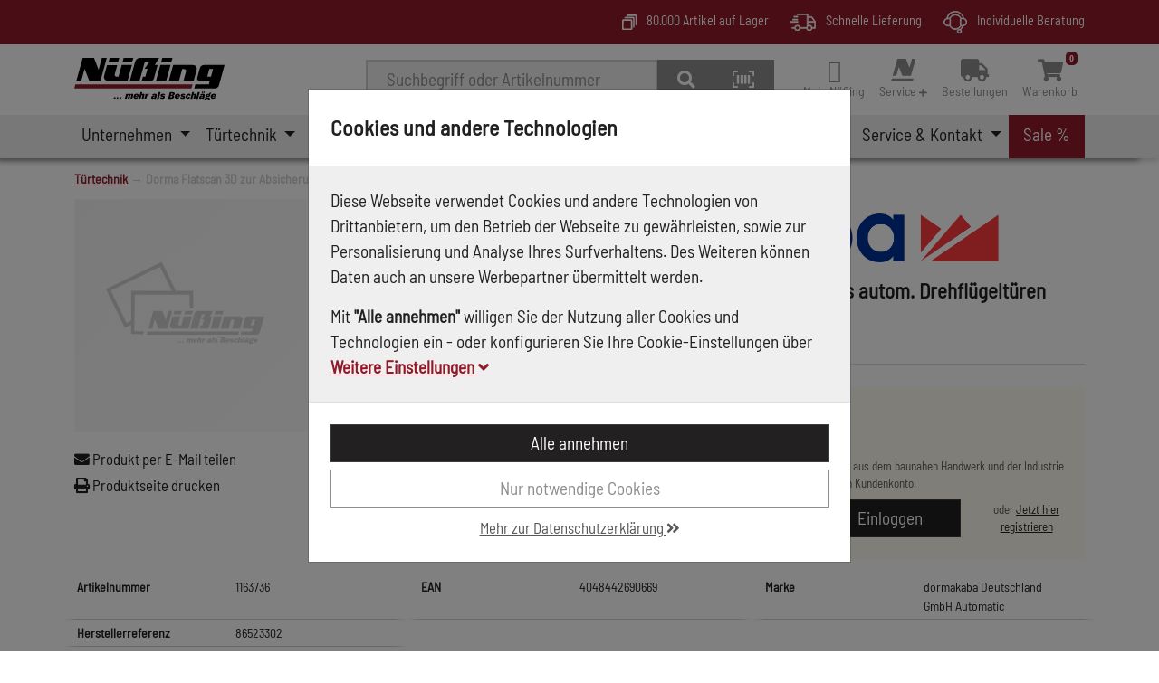

--- FILE ---
content_type: text/html; charset=utf-8
request_url: https://www.nuessing.de/shop/produkt/471447/dorma-flatscan-3d-zur-absicherung-des-drehbereichs-autom-drehfluegeltueren-einzeln-rechts-weiss-nr-86523302
body_size: 26454
content:
<!DOCTYPE html>

<html lang="de" xml:lang="de" xmlns="http://www.w3.org/1999/xhtml">
<head>
	<meta http-equiv="Content-Type" content="text/html; charset=utf-8" />




<title>
	
	N&#252;&#223;ing - Dorma Flatscan 3D zur Absicherung des Drehbereichs autom. Drehfl&#252;gelt&#252;ren einzeln, rechts wei&#223; Nr. 86523302
</title>
<meta name="description" content="Dorma Flatscan 3D zur Absicherung des Drehbereichs autom. Drehfl&#252;gelt&#252;ren einzeln, rechts wei&#223; Nr. 86523302" />
<meta name="keywords" content="3D,86523302,Bea,Dorma,Flatscan,rechts,weiss" />
<meta name="msapplication-TileColor" content="" />
<meta name="msapplication-TileImage" />
<meta name="theme-color" content="" />

<meta http-equiv="X-UA-Compatible" content="IE=edge" />
<meta name="viewport" content="width=device-width, initial-scale=1.0" />

	<meta property="og:title" content="N&#252;&#223;ing - Dorma Flatscan 3D zur Absicherung des Drehbereichs autom. Drehfl&#252;gelt&#252;ren einzeln, rechts wei&#223; Nr. 86523302" />
	<meta property="og:description" content="Dorma Flatscan 3D zur Absicherung des Drehbereichs autom. Drehfl&#252;gelt&#252;ren einzeln, rechts wei&#223; Nr. 86523302" />
	<meta property="og:image" content="/images/store/b2b/nuessing.svg" />
	<meta property="og:url" content="https://www.nuessing.de/shop/produkt/471447/dorma-flatscan-3d-zur-absicherung-des-drehbereichs-autom-drehfluegeltueren-einzeln-rechts-weiss-nr-86523302" />
	<meta property="og:locale" content="de_DE" />
	<meta property="og:site_name" content="N&#252;&#223;ing" />

<link rel="icon" href="/images/store/b2b/favicon.ico" />

<link rel="apple-touch-icon" sizes="180x180" />
<link rel="icon" type="image/png" sizes="32x32" />
<link rel="icon" type="image/png" sizes="16x16" />
<link rel="mask-icon" color="" />


	<link rel="canonical" href="https://www.nuessing.de/shop/produkt/471447/dorma-flatscan-3d-zur-absicherung-des-drehbereichs-autom-drehfluegeltueren-einzeln-rechts-weiss-nr-86523302" />


<!--Xmlpackage 'script.head' -->

<!--End of xmlpackage 'script.head' -->


<script src="/resources/js/711-c251fe7e052a32452fe4.js"></script>

<script src="/resources/js/941-4af215c3c34f48c8d4e0.js"></script>

<script src="/resources/js/324-af9698c271d8a9bdfdd5.js"></script>

<script src="/resources/js/nuessing-e9e676fccab4f6b86c6c.js"></script>



<link href="/resources/css/419-d5a8e8fb8767bc4ab327.css" rel="stylesheet">

<link href="/resources/css/nuessing-4bf8f8db43570bf003d2.css" rel="stylesheet">


	<script type="text/javascript">
		(function(f, i, n, d, o, l, O, g, I, c) {
			var k = f.createElement("style");
			k.textContent = d + "{opacity:0;transition:opacity " + O + " ease-in-out;}." + o + " {opacity:1 !important;}";
			I.flRevealContainers = function() {
				var a = f.querySelectorAll(d);
				for (var c = 0; c < a.length; c++) { a[c].classList.add(o) }
			};
			setTimeout(I.flRevealContainers, l);
			var L = g + "/static/" + i + "/main.js?usergrouphash=" + I.encodeURIComponent(n);
			var m = f.createElement("script");
			m.type = "text/javascript";
			m.async = true;
			m.src = g + "/static/loader.min.js";
			var N = f.getElementsByTagName("script")[0];
			m.setAttribute("data-fl-main", L);
			N.parentNode.insertBefore(m, N);
			N.parentNode.insertBefore(k, m)
   		})
			(document, '08B967FA83D6277196B586339023FF13', '', '.findologic-instant-listing', 'fl-reveal', 3000, '.3s', '//cdn.findologic.com', window);
	</script>

	<script>
		var facebookPixelEnabled = false;
	</script>

<!-- Start Topic _Head-->
<style>
.kit-cart-form .delivery-hint {
	flex-direction: row;
}
.checkout-option  .delivery-quantity-warning {
		display: inline-block;
	}
</style>
<!-- End Topic _Head-->

</head>
<body>
	<style>
		.site-container,
		.modal,
		#skiptocontent {
			display: none;
		}

		.unloaded-css {
			display: flex;
			justify-content: center;
			align-items: center;
			width: 100%;
			height: 100vh;
			font-family: Barlow Semi Condensed, sans-serif;
			//font-size: 19.2px;
			font-weight: 400;
		}

			.unloaded-css > div {
				margin: 10%;
			}
	</style>
	
	<!-- Respond.js IE8 support of media queries -->
<!--[if lt IE 9]>
  <script src="https://oss.maxcdn.com/libs/respond.js/1.3.0/respond.min.js"></script>
<![endif]-->

				<!--
					PAGE INVOCATION: /shop/produkt/471447/dorma-flatscan-3d-zur-absicherung-des-drehbereichs-autom-drehfluegeltueren-einzeln-rechts-weiss-nr-86523302
					PAGE REFERRER: 
					STORE LOCALE: de-DE
					STORE CURRENCY: EUR
					CUSTOMER ID: 0
					AFFILIATE ID: 0
					CUSTOMER LOCALE: de-DE
					CURRENCY SETTING: EUR
					CACHE MENUS: True
				-->




<!--Xmlpackage 'script.bodyopen' -->

<!--End of xmlpackage 'script.bodyopen' -->

	<!-- check for cookie banner -->
	



	<div class="site-container">
		<!-- Start Topic usp-header-->
<div class="usp-header d-none d-md-block">
	<div class="container">
		<div class="row">
			<div class="col-12 col-md-auto">
				
			</div>
			<div class="col-12 col-md-auto ms-auto">
				<img alt="Mehrere Artikel" src="/skins/nuessing/images/artikel.svg"> 
				80.000 Artikel auf Lager
			</div>
			<div class="col-12 col-md-auto">
				<img alt="Lieferung" src="/skins/nuessing/images/lieferung.svg">
				Schnelle Lieferung
			</div>
			<div class="col-12 col-md-auto">
				<img alt="Beratung" src="/skins/nuessing/images/beratung.svg">
				Individuelle Beratung
			</div>
		</div>
	</div>
</div>
<!-- End Topic usp-header-->
		<div class="site-body env-production">
			<div class="site-top sticky-stack">
				<header aria-label="header">
					
					<div class="container">
						<div class="row header-row align-items-center">
							

<div class="col-5 col-md-4 col-lg-3 col-xl-2 logo-wrap">
	<div class="row no-gutters align-items-center">
		<div class="col position-relative">
			<a id="logo" class="logo stretched-link" href="/" tabindex="0" aria-label="Zurück zur Startseite">
				<img class="img-fluid" alt="N&#252;&#223;ing Logo" src="/images/store/b2b/nuessing.svg" />
			</a>
		</div>
	</div>
</div>


									<div class="col d-print-none d-none d-lg-flex text-end">
										

	<!--Xmlpackage 'search.simpleform' -->
<form action="/search" class="drop-search js-drop-search search-form my-2" method="get" id="search-action">
  <div class="input-group me-sm-2"><label for="searchterms" class="d-none">Suche</label><input id="searchterms" name="searchterm" class="form-control search-box js-search-box" placeholder="Suchbegriff oder Artikelnummer" type="text" autocomplete="off" aria-describedby="search-button-addon" tabindex="0" accesskey="s" aria-label="Suchbegriff oder Artikelnummer"><button class="btn btn-default" type="submit" id="search-button-addon" tabindex="0" aria-label="Suche"><i class="fa fa-search" aria-hidden="true"></i></button><button class="btn btn-default scanner-button" type="button" id="scanner-button-addon" title="Barcode Scanner" onclick="location.href='https://www.nuessing.de/scanner/scanner'" data-tooltip="Barcode Scanner" tabindex="0" aria-label="Barcode Scanner" accescode="b"><i class="far fa-barcode-read"></i></button></div>
</form>
<!--End of xmlpackage 'search.simpleform' -->

	


									</div>
								<div class="col-auto ms-auto d-print-none header-cart">
									<nav class="navbar navbar-expand-sm px-0" role="navigation" aria-label="navigation">
	<ul class="user-links navbar-nav ms-auto">
			<li class="nav-item dropdown">
				<a class="nav-link dropdown-toggle" href="#" id="navbar-userlinks-menu-link" role="button" data-bs-toggle="dropdown" aria-haspopup="true" aria-expanded="false" tabindex="0" aria-label="Mein Nüßing">
						<i class="nav-icon-user-unknown" accesskey="u"></i>
					<div class="nav-link-name">
						Mein Nüßing
					</div>
				</a>

				<div class="dropdown-menu" aria-labelledby="navbar-userlinks-menu-link" id="user-links-collapse">
					<div class="row navbar-mobile-actions">
						<button class="navbar-toggler navbar-toggler-mobile" type="button" data-bs-toggle="collapse" data-bs-target="#user-links-collapse" aria-controls="user-links-collapse" aria-expanded="false" aria-label="Menu schließen" tabindex="0">
							Menu schließen
						</button>
					</div>

					<a class="dropdown-item" href="/account" tabindex="0" aria-label="Konto">
						Konto
					</a>
					<a class="dropdown-item" href="/address" tabindex="0" aria-label="Adressbuch">
						Adressbuch
					</a>

						<a class="dropdown-item" href="/orderhistory" tabindex="0" aria-label="Bestellungen">
							Bestellungen
						</a>
											<a class="dropdown-item" href="/orderlist" tabindex="0" aria-label="Bestelllisten">
							Bestelllisten
						</a>
										
											<div role="separator" class="dropdown-divider"></div>
							<div class="dropdown-item d-grid gap-2">
								<a class="btn btn-primary btn-sm" href="/account/signin?returnUrl=%2Fshop%2Fprodukt%2F471447%2Fdorma-flatscan-3d-zur-absicherung-des-drehbereichs-autom-drehfluegeltueren-einzeln-rechts-weiss-nr-86523302" tabindex="0" aria-label="Einloggen">
									Einloggen
								</a>
							</div>
							<div class="dropdown-item text-center">
								<a class="dropdown-item-link" href="/account/create?returnUrl=%2Fshop%2Fprodukt%2F471447%2Fdorma-flatscan-3d-zur-absicherung-des-drehbereichs-autom-drehfluegeltueren-einzeln-rechts-weiss-nr-86523302" tabindex="0" aria-label="Jetzt hier registrieren">Jetzt hier registrieren</a>
							</div>
				</div>
			</li>
				<li class="nav-item dropdown">
					<a class="nav-link dropdown-toggle" href="#" id="navbar-userlinks-service-menu-link" role="button" data-bs-toggle="dropdown" aria-haspopup="true" aria-expanded="false" tabindex="0" aria-label="Service ">
						<img style="height:25px;" alt="MenÃ¼ Ã¶ffnen" src="/skins/nuessing/images/nuessing-icon.svg">

						<div class="nav-link-name">
							Service <em class='fa fa-plus' style='font-size: 10px;'></em>
						</div>
					</a>

					<div class="dropdown-menu" aria-labelledby="navbar-userlinks-service-menu-link" id="service-links-collapse">
						<button class="navbar-toggler navbar-toggler-mobile" type="button" data-bs-toggle="collapse" data-bs-target="#service-links-collapse" aria-controls="service-links-collapse" aria-expanded="false" aria-label="Menü umschalten" tabindex="0">
							Menu schließen
						</button>

						<a class="dropdown-item" href="/service-kontakt/verkaufsunterlagen" tabindex="0" aria-label="Verkaufsunterlagen">
							Verkaufsunterlagen
						</a>
						<a class="dropdown-item" href="/ift" tabindex="0" aria-label="IFT Montageplaner">
							IFT Montageplaner
						</a>
						<a class="dropdown-item" href="/shop/produkt/447782/alu-aussenfensterbank-im-zuschnitt" tabindex="0" aria-label="Fensterbank-Konfigurator">
							Fensterbank-Konfigurator
						</a>
						
						
						<a class="dropdown-item" href="/navigation/konfiguratoren/2" tabindex="0" aria-label="Partner-Konfiguratoren">
							Partner-Konfiguratoren
						</a>
						<a class="dropdown-item" href="/service-kontakt/nuessing-app" tabindex="0" aria-label="NÃ¼ÃŸing App">
							N&uuml;&szlig;ing App
						</a>
						<a class="dropdown-item" href="/service-kontakt/newsletter" tabindex="0" aria-label="Newsletter">
							Newsletter
						</a>
					</div>
				</li>
					<li class="nav-item">
						<a id="show-order-lists" href="/orderhistory" class="nav-link" tabindex="0" aria-label="Bestellungen">
							<span aria-hidden="true">
								<i class="fa fa-truck"></i>
							</span>
							<div class="nav-link-name">Bestellungen</div>
						</a>
					</li>
					<li class="nav-item cart">
						<a id="js-show-cart" href="/checkoutcart" class="nav-link js-loading" aria-disabled="true" tabindex="0" aria-label="Warenkorb">
	<span aria-hidden="true">
		<i class="fa fa-shopping-cart"><span class="minicart-count js-minicart-count-0">0</span></i>
	</span>
	<div class="nav-link-name">Warenkorb</div>
</a>



						
					</li>
	</ul>
</nav>

								</div>
						</div>
					</div>
						<nav class="navbar main-navbar navbar-expand-xl d-print-none">
		<div class="container position-relative">
			<div class="col position-relative col-auto col-lg-12">
				<button class="navbar-toggler" type="button" data-bs-toggle="collapse" data-bs-target="#top-nav-collapse" aria-controls="top-nav-collapse" aria-expanded="false" tabindex="0" aria-label="Navigation umschalten">
					<span class="navbar-toggler-icon"></span>
				</button>
				<div class="navbar-collapse collapse" id="top-nav-collapse">
					<div class="row navbar-mobile-actions">
						<button class="col navbar-toggler navbar-toggler-mobile" type="button" data-bs-toggle="collapse" data-bs-target="#top-nav-collapse" aria-controls="top-nav-collapse" aria-expanded="false" tabindex="0" aria-label="Navigation umschalten">
							Menu schließen
						</button>
					</div>
					<ul class="navbar-nav me-auto">
									<li class="nav-item  dropdown mega-dropdown nav-item-unternehmen">
				<a href="#" class="nav-link dropdown-toggle" role="button" data-bs-toggle="dropdown" aria-haspopup="true" aria-expanded="false" tabindex="0" accesskey="-1" aria-label="Unternehmen">
					Unternehmen
				</a>
				<div class="dropdown-menu mega-dropdown-menu mega-dropdown-menu-w-image">
					<div class="row navbar-mobile-actions">
						<a class="col btn navbar-mobile-back" href="#" tabindex="0" aria-label="zurück">
							zurück
						</a>
						<button class=" col ms-auto navbar-toggler navbar-toggler-mobile" type="button" data-bs-toggle="collapse" data-bs-target="#top-nav-collapse" aria-controls="top-nav-collapse" aria-expanded="true" aria-label="Menu schließen" tabindex="0">
							Menu schließen
						</button>
					</div>
					<div class="row">
						<div class="col">
							<div class="h-100 d-flex align-items-start flex-column">
								<div class="menu-header">
									<div class="menu-title">
Unternehmen									</div>
									<div class="menu-header-text">
										
									</div>
								</div>
								<div class="mega-menu-body mb-2">
										<div class="mega-menu-item">
	<a class="dropdown-item level-1" href="/unternehmen/ueber-uns" target="" data-bs-toggle="" data-url="" data-bs-target="" tabindex="0" aria-label="">
		Über Uns
	</a>
										</div>
										<div class="mega-menu-item">
	<a class="dropdown-item level-1" href="/service-kontakt/niederlassungen" target="" data-bs-toggle="" data-url="" data-bs-target="" tabindex="0" aria-label="">
		Niederlassungen
	</a>
										</div>
										<div class="mega-menu-item">
	<a class="dropdown-item level-1" href="/unternehmen/insitech" target="" data-bs-toggle="" data-url="" data-bs-target="" tabindex="0" aria-label="">
		InSiTech
	</a>
										</div>
										<div class="mega-menu-item">
	<a class="dropdown-item level-1" href="/unternehmen/karriere" target="" data-bs-toggle="" data-url="" data-bs-target="" tabindex="0" aria-label="">
		Karriere
	</a>
										</div>
										<div class="mega-menu-item">
	<a class="dropdown-item level-1" href="/unternehmen/stiftung" target="" data-bs-toggle="" data-url="" data-bs-target="" tabindex="0" aria-label="">
		Nüßing-Stiftung
	</a>
										</div>
									
								</div>

									<div class="row menu-footer">
										<div class="menu-footer-text col d-none d-lg-flex my-auto">
											Nüßing steht seit 1970 für kompetente und kundenorientierte Leistungen im Bereich Beschlagtechnik für Fenster, Tür und Möbel für Industrie und Handwerk.
										</div>
									</div>
							</div>
						</div>
							<div class="col-auto d-none d-lg-flex menu-banner">
								<a href=""><img src="/images/menu/medium/unternehmen.jpg" alt="Unternehmen N&#252;&#223;ing" tabindex="0" aria-label=""/></a>
							</div>
					</div>
				</div>
			</li>

									<li class="nav-item  dropdown mega-dropdown nav-item-tuertechnik">
				<a href="#" class="nav-link dropdown-toggle" role="button" data-bs-toggle="dropdown" aria-haspopup="true" aria-expanded="false" tabindex="0" accesskey="-1" aria-label="T&#252;rtechnik">
					T&#252;rtechnik
				</a>
				<div class="dropdown-menu mega-dropdown-menu mega-dropdown-menu-w-image">
					<div class="row navbar-mobile-actions">
						<a class="col btn navbar-mobile-back" href="#" tabindex="0" aria-label="zurück">
							zurück
						</a>
						<button class=" col ms-auto navbar-toggler navbar-toggler-mobile" type="button" data-bs-toggle="collapse" data-bs-target="#top-nav-collapse" aria-controls="top-nav-collapse" aria-expanded="true" aria-label="Menu schließen" tabindex="0">
							Menu schließen
						</button>
					</div>
					<div class="row">
						<div class="col">
							<div class="h-100 d-flex align-items-start flex-column">
								<div class="menu-header">
									<div class="menu-title">
	<a class="dropdown-item" href="/shop/kategorie/3/tuertechnik" data-bs-toggle="" data-url="" data-bs-target="" tabindex="0">
		Türtechnik
	</a>
									</div>
									<div class="menu-header-text">
										
									</div>
								</div>
								<div class="mega-menu-body mb-2">
										<div class="mega-menu-item">
	<a class="dropdown-item level-1" href="/shop/kategorie/101/fluchttuersysteme" data-bs-toggle="" data-url="" data-bs-target="" tabindex="0">
		Fluchttürsysteme
	</a>
										</div>
										<div class="mega-menu-item">
	<a class="dropdown-item level-1" href="/shop/kategorie/102/tuergriffe" data-bs-toggle="" data-url="" data-bs-target="" tabindex="0">
		Türgriffe
	</a>
										</div>
										<div class="mega-menu-item">
	<a class="dropdown-item level-1" href="/shop/kategorie/104/tuerbaender" data-bs-toggle="" data-url="" data-bs-target="" tabindex="0">
		Türbänder
	</a>
										</div>
										<div class="mega-menu-item">
	<a class="dropdown-item level-1" href="/shop/kategorie/107/tueroeffner" data-bs-toggle="" data-url="" data-bs-target="" tabindex="0">
		Türöffner
	</a>
										</div>
										<div class="mega-menu-item">
	<a class="dropdown-item level-1" href="/shop/kategorie/105/schiebetuerbeschlag" data-bs-toggle="" data-url="" data-bs-target="" tabindex="0">
		Schiebetürbeschlag
	</a>
										</div>
										<div class="mega-menu-item">
	<a class="dropdown-item level-1" href="/shop/kategorie/106/tuerschwellen" data-bs-toggle="" data-url="" data-bs-target="" tabindex="0">
		Türschwellen
	</a>
										</div>
										<div class="mega-menu-item">
	<a class="dropdown-item level-1" href="/shop/kategorie/103/schlosstechnik" data-bs-toggle="" data-url="" data-bs-target="" tabindex="0">
		Schlosstechnik
	</a>
										</div>
										<div class="mega-menu-item">
	<a class="dropdown-item level-1" href="/shop/kategorie/6/bauelemente-tueren" data-bs-toggle="" data-url="" data-bs-target="" tabindex="0">
		Bauelemente Türen
	</a>
										</div>
										<div class="mega-menu-item">
	<a class="dropdown-item level-1" href="/shop/kategorie/108/tuerschliesser" data-bs-toggle="" data-url="" data-bs-target="" tabindex="0">
		Türschließer
	</a>
										</div>
										<div class="mega-menu-item">
	<a class="dropdown-item level-1" href="/shop/kategorie/109/tuerdichtungen" data-bs-toggle="" data-url="" data-bs-target="" tabindex="0">
		Türdichtungen
	</a>
										</div>
										<div class="mega-menu-item">
	<a class="dropdown-item level-1" href="/shop/kategorie/14972/tuersicherung" data-bs-toggle="" data-url="" data-bs-target="" tabindex="0">
		Türsicherung
	</a>
										</div>
										<div class="mega-menu-item">
	<a class="dropdown-item level-1" href="/shop/kategorie/14667/sonstiges" data-bs-toggle="" data-url="" data-bs-target="" tabindex="0">
		Sonstiges
	</a>
										</div>
									
								</div>

									<div class="row menu-footer">
										<div class="menu-footer-text col d-none d-lg-flex my-auto">
											Vom einfachen Türbeschlag für die Wohnraumtür über komplexe Motorschlosslösungen für die Haustür bis hin zu Türantrieben und Zutrittskontrollsystemen.
										</div>
									</div>
							</div>
						</div>
							<div class="col-auto d-none d-lg-flex menu-banner">
								<a href="/shop/kategorie/3/tuertechnik"><img src="/images/category/medium/001518.jpg" alt="T&#252;rtechnik N&#252;&#223;ing" tabindex="0" aria-label=""/></a>
							</div>
					</div>
				</div>
			</li>
			<li class="nav-item  dropdown mega-dropdown nav-item-fenstertechnik">
				<a href="#" class="nav-link dropdown-toggle" role="button" data-bs-toggle="dropdown" aria-haspopup="true" aria-expanded="false" tabindex="0" accesskey="-1" aria-label="Fenstertechnik">
					Fenstertechnik
				</a>
				<div class="dropdown-menu mega-dropdown-menu mega-dropdown-menu-w-image">
					<div class="row navbar-mobile-actions">
						<a class="col btn navbar-mobile-back" href="#" tabindex="0" aria-label="zurück">
							zurück
						</a>
						<button class=" col ms-auto navbar-toggler navbar-toggler-mobile" type="button" data-bs-toggle="collapse" data-bs-target="#top-nav-collapse" aria-controls="top-nav-collapse" aria-expanded="true" aria-label="Menu schließen" tabindex="0">
							Menu schließen
						</button>
					</div>
					<div class="row">
						<div class="col">
							<div class="h-100 d-flex align-items-start flex-column">
								<div class="menu-header">
									<div class="menu-title">
	<a class="dropdown-item" href="/shop/kategorie/2/fenstertechnik" data-bs-toggle="" data-url="" data-bs-target="" tabindex="0">
		Fenstertechnik
	</a>
									</div>
									<div class="menu-header-text">
										
									</div>
								</div>
								<div class="mega-menu-body mb-2">
										<div class="mega-menu-item">
	<a class="dropdown-item level-1" href="/shop/kategorie/16394/fensterbaenke" data-bs-toggle="" data-url="" data-bs-target="" tabindex="0">
		Fensterbänke
	</a>
										</div>
										<div class="mega-menu-item">
	<a class="dropdown-item level-1" href="/shop/kategorie/55/fensterbeschlaege" data-bs-toggle="" data-url="" data-bs-target="" tabindex="0">
		Fensterbeschläge
	</a>
										</div>
										<div class="mega-menu-item">
	<a class="dropdown-item level-1" href="/shop/kategorie/60/fensterzusatzprofil" data-bs-toggle="" data-url="" data-bs-target="" tabindex="0">
		Fensterzusatzprofil
	</a>
										</div>
										<div class="mega-menu-item">
	<a class="dropdown-item level-1" href="/shop/kategorie/16383/fenstermontage" data-bs-toggle="" data-url="" data-bs-target="" tabindex="0">
		Fenstermontage
	</a>
										</div>
										<div class="mega-menu-item">
	<a class="dropdown-item level-1" href="/shop/kategorie/16403/rollladentechnik" data-bs-toggle="" data-url="" data-bs-target="" tabindex="0">
		Rollladentechnik
	</a>
										</div>
										<div class="mega-menu-item">
	<a class="dropdown-item level-1" href="/shop/kategorie/62/verbundplatten" data-bs-toggle="" data-url="" data-bs-target="" tabindex="0">
		Verbundplatten
	</a>
										</div>
										<div class="mega-menu-item">
	<a class="dropdown-item level-1" href="/shop/kategorie/57/fenstergriffe" data-bs-toggle="" data-url="" data-bs-target="" tabindex="0">
		Fenstergriffe
	</a>
										</div>
										<div class="mega-menu-item">
	<a class="dropdown-item level-1" href="/shop/kategorie/61/fenstersicherung" data-bs-toggle="" data-url="" data-bs-target="" tabindex="0">
		Fenstersicherung
	</a>
										</div>
									
								</div>

									<div class="row menu-footer">
										<div class="menu-footer-text col d-none d-lg-flex my-auto">
											Zum Öffnen und Schließen, zum Lüften und Reinigen, zum Schutz vor Wind und Wetter und vor ungebetenen Gästen.
										</div>
									</div>
							</div>
						</div>
							<div class="col-auto d-none d-lg-flex menu-banner">
								<a href="/shop/kategorie/2/fenstertechnik"><img src="/images/category/medium/001517.jpg" alt="Fenstertechnik N&#252;&#223;ing" tabindex="0" aria-label=""/></a>
							</div>
					</div>
				</div>
			</li>
			<li class="nav-item  dropdown mega-dropdown nav-item-moebeltechnik">
				<a href="#" class="nav-link dropdown-toggle" role="button" data-bs-toggle="dropdown" aria-haspopup="true" aria-expanded="false" tabindex="0" accesskey="-1" aria-label="M&#246;beltechnik">
					M&#246;beltechnik
				</a>
				<div class="dropdown-menu mega-dropdown-menu mega-dropdown-menu-w-image">
					<div class="row navbar-mobile-actions">
						<a class="col btn navbar-mobile-back" href="#" tabindex="0" aria-label="zurück">
							zurück
						</a>
						<button class=" col ms-auto navbar-toggler navbar-toggler-mobile" type="button" data-bs-toggle="collapse" data-bs-target="#top-nav-collapse" aria-controls="top-nav-collapse" aria-expanded="true" aria-label="Menu schließen" tabindex="0">
							Menu schließen
						</button>
					</div>
					<div class="row">
						<div class="col">
							<div class="h-100 d-flex align-items-start flex-column">
								<div class="menu-header">
									<div class="menu-title">
	<a class="dropdown-item" href="/shop/kategorie/5/moebeltechnik" data-bs-toggle="" data-url="" data-bs-target="" tabindex="0">
		Möbeltechnik
	</a>
									</div>
									<div class="menu-header-text">
										
									</div>
								</div>
								<div class="mega-menu-body mb-2">
										<div class="mega-menu-item">
	<a class="dropdown-item level-1" href="/shop/kategorie/15166/allgemeine-moebeltechnik" data-bs-toggle="" data-url="" data-bs-target="" tabindex="0">
		Allgemeine Möbeltechnik
	</a>
										</div>
										<div class="mega-menu-item">
	<a class="dropdown-item level-1" href="/shop/kategorie/177/beleuchtung" data-bs-toggle="" data-url="" data-bs-target="" tabindex="0">
		Beleuchtung
	</a>
										</div>
										<div class="mega-menu-item">
	<a class="dropdown-item level-1" href="/shop/kategorie/15071/kuechentechnik" data-bs-toggle="" data-url="" data-bs-target="" tabindex="0">
		Küchentechnik
	</a>
										</div>
										<div class="mega-menu-item">
	<a class="dropdown-item level-1" href="/shop/kategorie/157/moebeloberflaechen" data-bs-toggle="" data-url="" data-bs-target="" tabindex="0">
		Möbeloberflächen
	</a>
										</div>
										<div class="mega-menu-item">
	<a class="dropdown-item level-1" href="/shop/kategorie/14670/innenausbau" data-bs-toggle="" data-url="" data-bs-target="" tabindex="0">
		Innenausbau
	</a>
										</div>
									
								</div>

									<div class="row menu-footer">
										<div class="menu-footer-text col d-none d-lg-flex my-auto">
											Wir bieten Beschlagsysteme für Küche, Bad und Wohnraummöbel, Beleuchtungssysteme, Sichtbeschläge und Oberflächentechnik.
										</div>
									</div>
							</div>
						</div>
							<div class="col-auto d-none d-lg-flex menu-banner">
								<a href="/shop/kategorie/5/moebeltechnik"><img src="/images/category/medium/001520.jpg" alt="M&#246;beltechnik N&#252;&#223;ing" tabindex="0" aria-label=""/></a>
							</div>
					</div>
				</div>
			</li>
			<li class="nav-item  dropdown mega-dropdown nav-item-werkzeug-und-arbeitsmittel">
				<a href="#" class="nav-link dropdown-toggle" role="button" data-bs-toggle="dropdown" aria-haspopup="true" aria-expanded="false" tabindex="0" accesskey="-1" aria-label="Werkzeug und Arbeitsmittel">
					Werkzeug und Arbeitsmittel
				</a>
				<div class="dropdown-menu mega-dropdown-menu mega-dropdown-menu-w-image">
					<div class="row navbar-mobile-actions">
						<a class="col btn navbar-mobile-back" href="#" tabindex="0" aria-label="zurück">
							zurück
						</a>
						<button class=" col ms-auto navbar-toggler navbar-toggler-mobile" type="button" data-bs-toggle="collapse" data-bs-target="#top-nav-collapse" aria-controls="top-nav-collapse" aria-expanded="true" aria-label="Menu schließen" tabindex="0">
							Menu schließen
						</button>
					</div>
					<div class="row">
						<div class="col">
							<div class="h-100 d-flex align-items-start flex-column">
								<div class="menu-header">
									<div class="menu-title">
	<a class="dropdown-item" href="/shop/kategorie/17915/werkzeug-und-arbeitsmittel" data-bs-toggle="" data-url="" data-bs-target="" tabindex="0">
		Werkzeug und Arbeitsmittel
	</a>
									</div>
									<div class="menu-header-text">
										
									</div>
								</div>
								<div class="mega-menu-body mb-2">
										<div class="mega-menu-item">
	<a class="dropdown-item level-1" href="/shop/kategorie/1/werkzeug-und-betriebseinrichtung" data-bs-toggle="" data-url="" data-bs-target="" tabindex="0">
		Werkzeug und Betriebseinrichtung
	</a>
										</div>
										<div class="mega-menu-item">
	<a class="dropdown-item level-1" href="/shop/kategorie/4/montage-und-befestigungstechnik" data-bs-toggle="" data-url="" data-bs-target="" tabindex="0">
		Montage- und Befestigungstechnik
	</a>
										</div>
										<div class="mega-menu-item">
	<a class="dropdown-item level-1" href="/shop/kategorie/10/arbeitsschutz-und-berufsbekleidung" data-bs-toggle="" data-url="" data-bs-target="" tabindex="0">
		Arbeitsschutz und Berufsbekleidung
	</a>
										</div>
									
								</div>

									<div class="row menu-footer">
										<div class="menu-footer-text col d-none d-lg-flex my-auto">
											Wir sind der Spezialist für Hand- und Elektrowerkzeuge für das holz- und metallverarbeitende Handwerk.
										</div>
									</div>
							</div>
						</div>
							<div class="col-auto d-none d-lg-flex menu-banner">
								<a href="/shop/kategorie/17915/werkzeug-und-arbeitsmittel"><img src="/images/category/medium/0013070.jpg" alt="Werkzeug und Arbeitsmittel N&#252;&#223;ing" tabindex="0" aria-label=""/></a>
							</div>
					</div>
				</div>
			</li>

			<li class="nav-item  dropdown mega-dropdown nav-item-">
				<a href="#" class="nav-link dropdown-toggle" role="button" data-bs-toggle="dropdown" aria-haspopup="true" aria-expanded="false" tabindex="0" accesskey="-1" aria-label="Marken">
					Marken
				</a>
				<div class="dropdown-menu mega-dropdown-menu">
					<div class="row navbar-mobile-actions">
						<a class="col btn navbar-mobile-back" href="#" tabindex="0" aria-label="zurück">
							zurück
						</a>
						<button class=" col ms-auto navbar-toggler navbar-toggler-mobile" type="button" data-bs-toggle="collapse" data-bs-target="#top-nav-collapse" aria-controls="top-nav-collapse" aria-expanded="true" aria-label="Menu schließen" tabindex="0">
							Menu schließen
						</button>
					</div>
					<div class="row">
						<div class="col">
							<div class="h-100 d-flex align-items-start flex-column">
								<div class="menu-header">
									<div class="menu-title">
	<a class="dropdown-item" href="/shop/hersteller" data-bs-toggle="" data-url="" data-bs-target="" tabindex="0">
		Marken
	</a>
									</div>
									<div class="menu-header-text">
										
									</div>
								</div>
								<div class="mega-menu-body mb-2">
										<div class="mega-menu-item">
	<a class="dropdown-item level-1" href="/shop/hersteller/782/3m" data-bs-toggle="" data-url="" data-bs-target="" tabindex="0">
		3M
	</a>
										</div>
										<div class="mega-menu-item">
	<a class="dropdown-item level-1" href="/shop/hersteller/988/abus" data-bs-toggle="" data-url="" data-bs-target="" tabindex="0">
		Abus
	</a>
										</div>
										<div class="mega-menu-item">
	<a class="dropdown-item level-1" href="/shop/hersteller/1205/amica" data-bs-toggle="" data-url="" data-bs-target="" tabindex="0">
		Amica
	</a>
										</div>
										<div class="mega-menu-item">
	<a class="dropdown-item level-1" href="/shop/hersteller/981/athmer" data-bs-toggle="" data-url="" data-bs-target="" tabindex="0">
		Athmer
	</a>
										</div>
										<div class="mega-menu-item">
	<a class="dropdown-item level-1" href="/shop/hersteller/987/bessey" data-bs-toggle="" data-url="" data-bs-target="" tabindex="0">
		Bessey
	</a>
										</div>
										<div class="mega-menu-item">
	<a class="dropdown-item level-1" href="/shop/hersteller/993/bosch" data-bs-toggle="" data-url="" data-bs-target="" tabindex="0">
		Bosch
	</a>
										</div>
										<div class="mega-menu-item">
	<a class="dropdown-item level-1" href="/shop/hersteller/1008/brennenstuhl" data-bs-toggle="" data-url="" data-bs-target="" tabindex="0">
		Brennenstuhl
	</a>
										</div>
										<div class="mega-menu-item">
	<a class="dropdown-item level-1" href="/shop/hersteller/1030/fein" data-bs-toggle="" data-url="" data-bs-target="" tabindex="0">
		Fein
	</a>
										</div>
										<div class="mega-menu-item">
	<a class="dropdown-item level-1" href="/shop/hersteller/1034/festool" data-bs-toggle="" data-url="" data-bs-target="" tabindex="0">
		Festool
	</a>
										</div>
										<div class="mega-menu-item">
	<a class="dropdown-item level-1" href="/shop/hersteller/1449/fhb" data-bs-toggle="" data-url="" data-bs-target="" tabindex="0">
		FHB
	</a>
										</div>
										<div class="mega-menu-item">
	<a class="dropdown-item level-1" href="/shop/hersteller/1031/fischer" data-bs-toggle="" data-url="" data-bs-target="" tabindex="0">
		Fischer
	</a>
										</div>
										<div class="mega-menu-item">
	<a class="dropdown-item level-1" href="/shop/hersteller/1139/fsb" data-bs-toggle="" data-url="" data-bs-target="" tabindex="0">
		FSB
	</a>
										</div>
										<div class="mega-menu-item">
	<a class="dropdown-item level-1" href="/shop/hersteller/1044/hermat" data-bs-toggle="" data-url="" data-bs-target="" tabindex="0">
		Hermat
	</a>
										</div>
										<div class="mega-menu-item">
	<a class="dropdown-item level-1" href="/shop/hersteller/1051/hettich" data-bs-toggle="" data-url="" data-bs-target="" tabindex="0">
		Hettich
	</a>
										</div>
										<div class="mega-menu-item">
	<a class="dropdown-item level-1" href="/shop/hersteller/1057/hewi" data-bs-toggle="" data-url="" data-bs-target="" tabindex="0">
		Hewi
	</a>
										</div>
										<div class="mega-menu-item">
	<a class="dropdown-item level-1" href="/shop/hersteller/1053/hoppe" data-bs-toggle="" data-url="" data-bs-target="" tabindex="0">
		Hoppe
	</a>
										</div>
										<div class="mega-menu-item">
	<a class="dropdown-item level-1" href="/shop/hersteller/1052/hoermann" data-bs-toggle="" data-url="" data-bs-target="" tabindex="0">
		Hörmann
	</a>
										</div>
										<div class="mega-menu-item">
	<a class="dropdown-item level-1" href="/shop/hersteller/1060/illbruck" data-bs-toggle="" data-url="" data-bs-target="" tabindex="0">
		Illbruck
	</a>
										</div>
										<div class="mega-menu-item">
	<a class="dropdown-item level-1" href="/shop/hersteller/827/karcher" data-bs-toggle="" data-url="" data-bs-target="" tabindex="0">
		Karcher
	</a>
										</div>
										<div class="mega-menu-item">
	<a class="dropdown-item level-1" href="/shop/hersteller/1068/knipex" data-bs-toggle="" data-url="" data-bs-target="" tabindex="0">
		Knipex
	</a>
										</div>
										<div class="mega-menu-item">
	<a class="dropdown-item level-1" href="/shop/hersteller/1078/lamello" data-bs-toggle="" data-url="" data-bs-target="" tabindex="0">
		Lamello
	</a>
										</div>
										<div class="mega-menu-item">
	<a class="dropdown-item level-1" href="/shop/hersteller/837/lemaitre" data-bs-toggle="" data-url="" data-bs-target="" tabindex="0">
		Lemaitre
	</a>
										</div>
										<div class="mega-menu-item">
	<a class="dropdown-item level-1" href="/shop/hersteller/1080/makita" data-bs-toggle="" data-url="" data-bs-target="" tabindex="0">
		Makita
	</a>
										</div>
										<div class="mega-menu-item">
	<a class="dropdown-item level-1" href="/shop/hersteller/1451/mascot" data-bs-toggle="" data-url="" data-bs-target="" tabindex="0">
		Mascot
	</a>
										</div>
										<div class="mega-menu-item">
	<a class="dropdown-item level-1" href="/shop/hersteller/1633/miele" data-bs-toggle="" data-url="" data-bs-target="" tabindex="0">
		Miele
	</a>
										</div>
										<div class="mega-menu-item">
	<a class="dropdown-item level-1" href="/shop/hersteller/1027/roto" data-bs-toggle="" data-url="" data-bs-target="" tabindex="0">
		Roto
	</a>
										</div>
										<div class="mega-menu-item">
	<a class="dropdown-item level-1" href="/shop/hersteller/1109/simonswerk" data-bs-toggle="" data-url="" data-bs-target="" tabindex="0">
		Simonswerk
	</a>
										</div>
										<div class="mega-menu-item">
	<a class="dropdown-item level-1" href="/shop/hersteller/870/soudal" data-bs-toggle="" data-url="" data-bs-target="" tabindex="0">
		Soudal
	</a>
										</div>
										<div class="mega-menu-item">
	<a class="dropdown-item level-1" href="/shop/hersteller/986/spax" data-bs-toggle="" data-url="" data-bs-target="" tabindex="0">
		Spax
	</a>
										</div>
										<div class="mega-menu-item">
	<a class="dropdown-item level-1" href="/shop/hersteller/1736/stahlhaerter" data-bs-toggle="" data-url="" data-bs-target="" tabindex="0">
		Stahlhärter
	</a>
										</div>
										<div class="mega-menu-item">
	<a class="dropdown-item level-1" href="/shop/hersteller/1453/steitz-secura" data-bs-toggle="" data-url="" data-bs-target="" tabindex="0">
		Steitz Secura
	</a>
										</div>
										<div class="mega-menu-item">
	<a class="dropdown-item level-1" href="/shop/hersteller/1455/stihl" data-bs-toggle="" data-url="" data-bs-target="" tabindex="0">
		Stihl
	</a>
										</div>
										<div class="mega-menu-item">
	<a class="dropdown-item level-1" href="/shop/hersteller/1637/vauth-sagel" data-bs-toggle="" data-url="" data-bs-target="" tabindex="0">
		Vauth-Sagel
	</a>
										</div>
										<div class="mega-menu-item">
	<a class="dropdown-item level-1" href="/shop/hersteller/1140/winkhaus-fenstertechnik" data-bs-toggle="" data-url="" data-bs-target="" tabindex="0">
		Winkhaus Fenstertechnik
	</a>
										</div>
										<div class="mega-menu-item">
	<a class="dropdown-item level-1" href="/shop/hersteller/1149/winkhaus-tuertechnik" data-bs-toggle="" data-url="" data-bs-target="" tabindex="0">
		Winkhaus Türtechnik
	</a>
										</div>
										<div class="mega-menu-item">
	<a class="dropdown-item level-1" href="/shop/hersteller/1154/zarges" data-bs-toggle="" data-url="" data-bs-target="" tabindex="0">
		Zarges
	</a>
										</div>
									
								</div>

									<div class="row menu-footer">
										<div class="menu-footer-text col d-none d-lg-flex my-auto">
											Entdecken Sie unsere starken Marken aus den Produktbereichen Türtechnik, Fenstertechnik, Möbeltechnik und Werkzeuge & Arbeitsmittel.
										</div>
											<div class="col col-auto ms-auto">
												<a href="/shop/hersteller" class="btn btn-primary next-link" tabindex="0" aria-label="nächste">Alle Marken ansehen</a>
											</div>
									</div>
							</div>
						</div>
					</div>
				</div>
			</li>

						<!-- Blog Menu -->
						

						<!-- Service Menu -->
									<li class="nav-item  dropdown mega-dropdown nav-item-service-kontakt">
				<a href="#" class="nav-link dropdown-toggle" role="button" data-bs-toggle="dropdown" aria-haspopup="true" aria-expanded="false" tabindex="0" accesskey="-1" aria-label="Service &amp; Kontakt">
					Service &amp; Kontakt
				</a>
				<div class="dropdown-menu mega-dropdown-menu mega-dropdown-menu-w-image">
					<div class="row navbar-mobile-actions">
						<a class="col btn navbar-mobile-back" href="#" tabindex="0" aria-label="zurück">
							zurück
						</a>
						<button class=" col ms-auto navbar-toggler navbar-toggler-mobile" type="button" data-bs-toggle="collapse" data-bs-target="#top-nav-collapse" aria-controls="top-nav-collapse" aria-expanded="true" aria-label="Menu schließen" tabindex="0">
							Menu schließen
						</button>
					</div>
					<div class="row">
						<div class="col">
							<div class="h-100 d-flex align-items-start flex-column">
								<div class="menu-header">
									<div class="menu-title">
Service & Kontakt									</div>
									<div class="menu-header-text">
										
									</div>
								</div>
								<div class="mega-menu-body mb-2">
										<div class="mega-menu-item">
	<a class="dropdown-item level-1 featured" href="/navigation/news/2" target="" data-bs-toggle="" data-url="" data-bs-target="" tabindex="0" aria-label="">
		Unsere Highlights
	</a>
										</div>
										<div class="mega-menu-item">
	<a class="dropdown-item level-1 featured" href="/service-kontakt/niederlassungen#ansprechpartner" target="" data-bs-toggle="" data-url="" data-bs-target="" tabindex="0" aria-label="">
		Ansprechpartner
	</a>
										</div>
										<div class="mega-menu-item">
	<a class="dropdown-item level-1" href="/service-kontakt/service" target="" data-bs-toggle="" data-url="" data-bs-target="" tabindex="0" aria-label="">
		Service
	</a>
										</div>
										<div class="mega-menu-item">
	<a class="dropdown-item level-1" href="/service-kontakt/versand" target="" data-bs-toggle="" data-url="" data-bs-target="" tabindex="0" aria-label="">
		Versand
	</a>
										</div>
										<div class="mega-menu-item">
	<a class="dropdown-item level-1" href="/service-kontakt/schau-mal-bei-nuessing" target="" data-bs-toggle="" data-url="" data-bs-target="" tabindex="0" aria-label="">
		Ratgeber
	</a>
										</div>
										<div class="mega-menu-item">
	<a class="dropdown-item level-1" href="/service-kontakt/nuessing-veranstaltungen" target="" data-bs-toggle="" data-url="" data-bs-target="" tabindex="0" aria-label="">
		Veranstaltungen
	</a>
										</div>
										<div class="mega-menu-item">
	<a class="dropdown-item level-1" href="/service-kontakt/kontakt" target="" data-bs-toggle="" data-url="" data-bs-target="" tabindex="0" aria-label="">
		Kontakt
	</a>
										</div>
									
								</div>

									<div class="row menu-footer">
										<div class="menu-footer-text col d-none d-lg-flex my-auto">
											Neben unserer großen Auswahl an Produkten bieten wir Ihnen umfangreiche Serviceleistungen und individuelle Dienstleistungspakete für Industrie, Handel und Handwerk.
										</div>
									</div>
							</div>
						</div>
							<div class="col-auto d-none d-lg-flex menu-banner">
								<a href=""><img src="/images/menu/medium/nuessing-gmbh-vorschaubild-service-plus.png" alt="Service &amp; Kontakt N&#252;&#223;ing" tabindex="0" aria-label=""/></a>
							</div>
					</div>
				</div>
			</li>
			<li class="nav-item featured nav-item-residual" accesskey="-1">
	<a class="nav-link" href="/shop/filter/residual" target="" data-bs-toggle="" data-url="" data-bs-target="" tabindex="0" aria-label="">
		Sale %
	</a>
				
			</li>


						<!-- My Shop Menu -->
						

					</ul>
				</div>
			</div>
			<div class="col navbar-mobile-search d-lg-none">
				

	<!--Xmlpackage 'search.simpleform' -->
<form action="/search" class="drop-search js-drop-search search-form my-2" method="get" id="search-action-mobile">
  <div class="input-group me-sm-2"><label for="searchterm" class="d-none">Suche</label><input id="searchterm" name="searchterm" class="form-control search-box js-search-box" placeholder="Suchbegriff oder Artikelnummer" type="text" autocomplete="off" aria-describedby="search-button-addon-mobile" tabindex="0" accesskey="" aria-label="Suchbegriff oder Artikelnummer"><button class="btn btn-default" type="submit" id="search-button-addon-mobile" tabindex="0" aria-label="Suche"><i class="fa fa-search" aria-hidden="true"></i></button><button class="btn btn-default scanner-button" type="button" id="scanner-button-addon-mobile" title="Barcode Scanner" onclick="location.href='https://www.nuessing.de/scanner/scanner'" data-tooltip="Barcode Scanner" tabindex="0" aria-label="Barcode Scanner" accescode="b"><i class="far fa-barcode-read"></i></button></div>
</form>
<!--End of xmlpackage 'search.simpleform' -->

	


			</div>
		</div>
	</nav>

				</header>
			</div>
			<main role="main">
				<div class="container">
					<div class="notices">
						
					</div>

						<div role="region" aria-label="breadcrumbs" class="breadcrumb">

		<span class="SectionTitleText"><a class="SectionTitleText" href="/shop/kategorie/3/tuertechnik" tabindex="0" arial-label="Türtechnik">Türtechnik</a> &rarr; Dorma Flatscan 3D zur Absicherung des Drehbereichs autom. Drehflügeltüren einzeln, rechts weiß Nr. 86523302</span>
	</div>


				</div>
				<div class="body-wrapper findologic-body-wrapper">
					<!-- Contents start -->
					


	<!--Xmlpackage 'product.variantsindropdown.nuessing.xml.config' -->
<div itemscope="" itemtype="https://schema.org/Product" class="page-wrap product-page" xmlns:str="http://exslt.org/strings"><span itemprop="manufacturer" itemscope="" itemtype="https://schema.org/Organization"><meta itemprop="name" content="dormakaba Deutschland GmbH Automatic">
    <meta itemprop="url" content="https://www.nuessing.de/shop/hersteller/1228/dormakaba-deutschland-gmbh-automatic"></span><meta itemprop="url" content="https://www.nuessing.de/shop/produkt/471447/dorma-flatscan-3d-zur-absicherung-des-drehbereichs-autom-drehfluegeltueren-einzeln-rechts-weiss-nr-86523302">
  <div id="product-info-data" class="d-none" data-productid="471447" data-b2bStore="true" data-sale="false" data-saletext="AKTION" data-residual="false" data-residualtext="SALE" data-new="false" data-newtext="NEU"></div>
  <div class="container">
    <div class="product-page-top row">
      <div class="col-sm-4 product-image-column position-relative">
        <div class="position-relative">
          <div class="badges-wrap product-badges-wrap"></div>
        </div><div class="image-wrap product-image-wrap d-print-none"><div id="divProductPicZ471447" style="display:none">
</div>
<div class="medium-image-wrap" id="divProductPic471447">
<img id="ProductPic471447" name="ProductPic471447" class="product-image img-fluid medium-image" src="/skins/nuessing/images/nopicture.svg" alt="Dorma Flatscan 3D zur Absicherung des Drehbereichs autom. Drehflügeltüren einzeln, rechts weiß Nr. 86523302" /></div>
<div class="image-controls"></div></div><div class="product-action d-print-none mb-3">
					<a class='btn btn-light btn-sm' href='/product/emailproduct/471447' tabindex='0'><i class='fa fa-envelope' aria-label='Produkt per E-Mail teilen'></i>&#160;Produkt per E-Mail teilen</a><a class="btn btn-light btn-sm" href="javascript:window.print()" tabindex="0" aria-label="Produktseite drucken"><i class="fa fa-print"></i> Produktseite drucken</a></div>
      </div>
      <div class="col product-info-column">
        <div class="product-info-wrap">
          <div class="product-manufacturer-wrap mb-md-2"><a href="https://www.nuessing.de/shop/hersteller/1228/dormakaba-deutschland-gmbh-automatic" tabindex="0" aria-label="Produkte der Marke dormakaba Deutschland GmbH Automatic"><img src="/images/manufacturer/icon/921299.png" alt="dormakaba Deutschland GmbH Automatic" class="image-entity image-entity-manufacturer image-icon"></a></div>
          <h1 class="product-page-header" itemprop="name">Dorma Flatscan 3D zur Absicherung des Drehbereichs autom. Drehflügeltüren einzeln, rechts weiß Nr. 86523302<span class="product-sku">Artikelnummer:	1163736</span></h1>
          <div id="variant-info-wrap" class="variant-info-wrap">
            <div id="variant-info-355622" class="variant-info" itemprop="offers" itemscope="" itemtype="https://schema.org/Offer" style="display: block;">
              <div class="row">
                <div class="variant-price col"><span itemprop="weight" itemscope="" itemtype="https://schema.org/QuantitativeValue"><meta itemprop="value" content="0.00">
                    <meta itemprop="unitText" content="lbs"></span><meta itemprop="sku" content="1163736">
                  <meta itemprop="productID" content="471447">
                  <meta itemprop="name" content="Dorma Flatscan 3D zur Absicherung des Drehbereichs autom. Drehflügeltüren einzeln, rechts weiß Nr. 86523302 Stück">
                  <meta itemprop="mpn" content="86523302">
                  <link itemprop="itemCondition" href="https://schema.org/NewCondition">
                  <meta itemprop="gtin13" content="4048442690669">
                  <div class="price-wrap" id="price-wrap-355622">
                    <div class="price-wrap" id="prices-355622-0"></div>
                  </div>
                </div>
              </div>
              <div class="delivery-hint-wrap" id="delivery-hint-wrap-355622"></div>
              <div class="add-to-cart-wrap"><input type="hidden" id="skusuffix-355622" value=""><form action="/addtocart/addtocart" class="form add-to-cart-form js-add-to-cart-form" id="add-to-cart-355622" method="post"><input data-val="true" data-val-number="The field ProductId must be a number." id="product-id-355622" name="ProductId" type="hidden" value="471447" /><input data-val="true" data-val-number="The field VariantId must be a number." id="variant-id-355622" name="VariantId" type="hidden" value="355622" /><input data-val="true" data-val-number="The field CombinationId must be a number." id="combination-id-355622" name="CombinationId" type="hidden" value="0" /><input id="source-355622" name="SourceSystem" type="hidden" value="" /><input data-val="true" data-val-number="The field CartRecordId must be a number." id="cart-record-id-355622" name="CartRecordId" type="hidden" value="0" /><input id="upsell-product-ids-355622" name="UpsellProducts" type="hidden" value="" /><input id="return-url-355622" name="ReturnUrl" type="hidden" value="/shop/produkt/471447/dorma-flatscan-3d-zur-absicherung-des-drehbereichs-autom-drehfluegeltueren-einzeln-rechts-weiss-nr-86523302" /><input class="js-cart-type" data-val="true" data-val-number="The field CartTypeID must be a number." id="cart-type-355622" name="CartTypeID" type="hidden" value="0" /><input class="js-order-list-id" data-val="true" data-val-number="The field OrderListID must be a number." id="order-list-id-355622" name="OrderListID" type="hidden" value="" /><input class="js-subset-id" data-val="true" data-val-number="The field SubsetId must be a number." id="subset-id-355622" name="SubsetId" type="hidden" value="" /><input id="salesunit-355622" name="SalesUnit" type="hidden" value="Stück" /><input id="textoptionunit-355622" name="TextOptionUnit" type="hidden" value="" /><input class="js-subset-new-name" id="subset-new-name-355622" name="NewSubsetName" type="hidden" value="" /><input class="js-subset-new-reusable" id="subset-new-reusable-355622" name="NewSubsetIsReusable" type="hidden" value="False" />		<div class="js-add-to-cart-errors">
			
		</div>
		<div class="form-group add-to-cart-group">
								</div>
</form></div>
              <div class="alert alert-warning">

<div class="signin-wrap">
	<p class="h1">Kundenlogin</p>

<form action="/account/signin?returnUrl=%2Fshop%2Fprodukt%2F471447%2Fdorma-flatscan-3d-zur-absicherung-des-drehbereichs-autom-drehfluegeltueren-einzeln-rechts-weiss-nr-86523302" class="form login-form" method="post">			<div class="form-text signin-text">
				Wir sind ein Großhandelsunternehmen und bieten ausschließlich gewerbetreibenden Kunden aus dem baunahen Handwerk und der Industrie den Service dieses Online-Shops. Bitte melden Sie sich an, oder registrieren Sie sich für ein Kundenkonto.
			</div>
			<div class="row">
				<div class="col-12 col-lg-4">
					<div class="form-group-full form-group has-feedback"><label class="form-label form-label-required d-none" for="Email"><span class="form-label-prefix form-label-prefix-required">*</span><span class="form-label-wrap">E-Mail-Adresse</span><span class="form-label-suffix form-label-suffix-required">*</span></label>  <div class="entry-feedback-wrapper"><input autocomplete="email" class="form-control form-control  text-box single-line" data-val="true" data-val-length="Ihre E-Mail-Adresse darf nicht mehr als 100 Zeichen lang sein" data-val-length-max="100" data-val-regex="Bitte geben Sie eine gültige E-Mail-Adresse ein" data-val-regex-pattern="^.+@.+\..+$" data-val-required="Bitte geben Sie Ihre E-Mail-Adresse ein" id="Email" maxlength="100" name="Email" placeholder="name@beispiel.de" required="required" tabindex="0" type="email" value="" /></div> <span class="field-validation-valid form-validation-message" data-valmsg-for="Email" data-valmsg-replace="true"></span> </div>
				</div>
				<div class="col-12 col-lg-3">
					<div class="form-group-full form-group has-feedback"><label class="form-label form-label-required d-none" for="Password"><span class="form-label-prefix form-label-prefix-required">*</span><span class="form-label-wrap">Passwort</span><span class="form-label-suffix form-label-suffix-required">*</span></label>  <div class="entry-feedback-wrapper">
						<div class="input-group">
							<input autocomplete="current-password" class="form-control form-control  text-box single-line password" data-val="true" data-val-length="Ihr Passwort darf nicht länger als 100 Zeichen sein" data-val-length-max="50" data-val-required="Bitte geben Sie Ihr Passwort ein." id="Password_685363709" maxlength="50" name="Password" placeholder="Passwort" required="required" tabindex="0" type="password" />
							<span class="input-group-text togglePassword">
								<i class="fa fa-eye" id="eye_Password_685363709" tabindex="0"></i>
							</span>
						</div>
						<script type="text/javascript">
							document.querySelector("#eye_Password_685363709").addEventListener("click", () => {
								const toggle = $("#eye_Password_685363709");
								const password= document.querySelector("#Password_685363709");
								const type = password.getAttribute("type") === "password" ? "text" : "password";

								password.setAttribute("type", type);

								if (type === "password") {
									toggle.removeClass("fa-eye-slash");
									toggle.addClass("fa-eye");
								} else {
									toggle.removeClass("fa-eye");
									toggle.addClass("fa-eye-slash");
								}
							});
						</script></div> <span class="field-validation-valid form-validation-message" data-valmsg-for="Password" data-valmsg-replace="true"></span> </div>
				</div>
<div class="d-none">


	<label class="form-label" for="h-reference-fc081a94-5536-46de-8202-54d49fcf6d5c">Referenz</label>
	<input type="text" id="h-reference-fc081a94-5536-46de-8202-54d49fcf6d5c" name="h-reference" class="form-control form-control text-box single-line" value="" placeholder="hier bitte nichts eintragen" tabindex="0" aria-label="h-reference" autocomplete="off" />
	<input type="hidden" id="t-reference-bbedd451-80e2-4cac-bc95-5d9c5a4da7b8" name="t-reference" value="1769072518549" />
	<input type="hidden" id="j-reference-7a2e8e69-eb5b-45df-bd91-13e892341736" name="j-reference" value="false" />
	<script type="text/javascript">
		document.getElementById("j-reference-7a2e8e69-eb5b-45df-bd91-13e892341736").value = "true";
	</script>
</div>
				<div class="col-6 col-lg-3 align-self-center d-grid gap-2">
					<input type="submit" class="btn btn-primary" value="Einloggen" tabindex="0" />
				</div>
					<div class="col-6 col-lg-2 text-center align-self-center">
						<div class="form-text register-wrap">
							oder <a href="/account/create" tabindex="0" aria-label="Jetzt hier registrieren">Jetzt hier registrieren</a>
						</div>
					</div>
			</div>
</form>
</div>
</div>
            </div><script>
						$.combinationsHandler.getCurrentCombination(471447, 355622, false);
					</script>
</div>
        </div>
      </div>
    </div>
  </div>
  <div class="container product-specifications mb-5">
    <dl class="row row-cols-2 row-cols-md-6 mb-0">
      <dt>Artikelnummer</dt>
      <dd>1163736</dd>
      <dt class=" js-product-gtin">EAN</dt>
      <dd class=" js-product-gtin" id="js-product-gtin-value">4048442690669</dd>
      <dt>Marke</dt>
      <dd><a href="https://www.nuessing.de/shop/hersteller/1228/dormakaba-deutschland-gmbh-automatic" tabindex="0" aria-label="Produkte der Marke dormakaba Deutschland GmbH Automatic">dormakaba Deutschland GmbH Automatic</a></dd>
      <dt>Herstellerreferenz</dt>
      <dd>86523302</dd>
    </dl>
  </div>
  <div class="container">
    <div class="loadbeeTabContent" data-loadbee-apikey="xH3ZKLB7VASyELUychbYb6vFfXMP54Es" data-loadbee-gtin="4048442690669" data-loadbee-locale="de_DE"></div><script async="" src="https://cdn.loadbee.com/js/loadbee_integration.js"></script></div>
  <div class="container product-details">
    <div class="row">
      <div class="col">
        <div class="card product-description" itemprop="description">
          <div class="card-header">Produktbeschreibung</div>
          <div class="card-body">Dorma Flatscan 3D zur Absicherung des Drehbereichs autom. Drehflügeltüren einzeln, rechts weiß Nr. 86523302</div>
        </div>
        <div class="manufacturer-address">
          <h2 class="m-0" style="font-size: larger">Herstellerinformationen</h2>dormakaba Deutschland GmbH<br>Breckerfelder Straße 28-42<br>58256 
					Ennepetal<br>Deutschland<br><br><a href="mailto:info.de@dormakaba.com" tabindex="0" aria-label="E-Mail senden an info.de@dormakaba.com">info.de@dormakaba.com</a><br><a href="https://www.dormakaba.de" target="_blank" tabindex="0" aria-label="Zum Hersteller dormakaba Deutschland GmbH Automatic (www.dormakaba.de)">www.dormakaba.de</a><br></div>
      </div>
    </div>
  </div>
</div>
<div class="product-page-footer" xmlns:str="http://exslt.org/strings">
  <div class="ajax-loaded-action skeleton highlight" data-ajax-action="Related" data-ajax-controller="ProductListing" data-ajax-param-product-id="471447" data-ajax-param-return-url="/shop/produkt/471447/dorma-flatscan-3d-zur-absicherung-des-drehbereichs-autom-drehfluegeltueren-einzeln-rechts-weiss-nr-86523302">
    <div class="container py-4">
      <h2>Das könnte Sie auch interessieren</h2>
      <div class="card-deck row row-cols-1 row-cols-md-2 row-cols-lg-4">
        <div class="col">
          <div class="card product-card">
            <div class="card-body">
              <div class="card-image">
                <div class="skeleton-image skeleton-image-medium mx-auto"></div>
              </div>
              <div class="card-text">
                <div class="skeleton-title w-100"></div>
                <div class="skeleton-title w-50"></div><br><div class="skeleton-text w-25"></div>
                <div class="skeleton-text w-75"></div>
                <div class="skeleton-text w-75"></div>
              </div>
            </div>
            <div class="card-footer">
              <div class="skeleton-button w-100"></div>
            </div>
          </div>
        </div>
        <div class="col">
          <div class="card product-card">
            <div class="card-body">
              <div class="card-image">
                <div class="skeleton-image skeleton-image-medium mx-auto"></div>
              </div>
              <div class="card-text">
                <div class="skeleton-title w-100"></div>
                <div class="skeleton-title w-50"></div><br><div class="skeleton-text w-25"></div>
                <div class="skeleton-text w-75"></div>
                <div class="skeleton-text w-75"></div>
              </div>
            </div>
            <div class="card-footer">
              <div class="skeleton-button w-100"></div>
            </div>
          </div>
        </div>
        <div class="col">
          <div class="card product-card">
            <div class="card-body">
              <div class="card-image">
                <div class="skeleton-image skeleton-image-medium mx-auto"></div>
              </div>
              <div class="card-text">
                <div class="skeleton-title w-100"></div>
                <div class="skeleton-title w-50"></div><br><div class="skeleton-text w-25"></div>
                <div class="skeleton-text w-75"></div>
                <div class="skeleton-text w-75"></div>
              </div>
            </div>
            <div class="card-footer">
              <div class="skeleton-button w-100"></div>
            </div>
          </div>
        </div>
        <div class="col">
          <div class="card product-card">
            <div class="card-body">
              <div class="card-image">
                <div class="skeleton-image skeleton-image-medium mx-auto"></div>
              </div>
              <div class="card-text">
                <div class="skeleton-title w-100"></div>
                <div class="skeleton-title w-50"></div><br><div class="skeleton-text w-25"></div>
                <div class="skeleton-text w-75"></div>
                <div class="skeleton-text w-75"></div>
              </div>
            </div>
            <div class="card-footer">
              <div class="skeleton-button w-100"></div>
            </div>
          </div>
        </div>
      </div>
    </div>
  </div>
</div>	<!--End of Xmlpackage 'product.variantsindropdown.nuessing.xml.config' -->

					<!-- Contents end -->
				</div>
			</main>
		</div>
			<footer aria-label="footer">
				<!-- Start Topic usp-footer-->
<div class="usp-footer">
	<div class="container">
		<div class="row">
			<div class="col-12 col-md-3 usp-item">
				<div class="row no-gutters">
					<div class="col-3 col-md-auto usp-item-img">
						<img alt="Lieferung" src="/skins/nuessing/images/lieferung-grey.svg">
					</div>
					<div class="col">
						Kostenlose Lieferung ab einem Warenwert von 200€**
					</div>
				</div>
			</div>
			<div class="col-12 col-md-3 usp-item">
				<div class="row no-gutters">
					<div class="col-3 col-md-auto usp-item-img">
						<img alt="Kauf auf Rechnung" src="/skins/nuessing/images/rechnungskauf.svg">
					</div>
					<div class="col">
						Schnell und einfach per Kauf auf Rechnung
					</div>
				</div>
			</div>
			<div class="col-12 col-md-3 usp-item">
				<div class="row no-gutters">
					<div class="col-3 col-md-auto usp-item-img">
						<img alt="Beratung" src="/skins/nuessing/images/beratung-grey.svg">
					</div>
					<div class="col">
						Individuelle und persönliche Beratung
					</div>
				</div>
			</div>
			<div class="col-12 col-md-3 col-lg-auto ms-md-auto usp-item usp-social">
				<a target="_blank" href="https://www.facebook.com/nuessing.de" aria-label="Zu unserem Facebook-Auftritt"><img alt="Facebook Nüßing" src="/skins/nuessing/images/facebook.svg"></a>
				<a target="_blank" href="https://de.linkedin.com/company/n%C3%BC%C3%9Fing-gmbh" aria-label="Zu unserem LinkedIn-Konto"><img alt="LinkedIn Nüßing" src="/skins/nuessing/images/linkedIn.svg"></a>
				<a target="_blank" href="https://www.xing.com/companies/n%C3%BCssinggmbh" aria-label="Zu unserem Xing-Konto"><img alt="Xing Nüßing" src="/skins/nuessing/images/xing.svg"></a>
				<a target="_blank" href="https://www.instagram.com/nuessing_gmbh/" aria-label="Zu unserem Instagram-Konto"><img alt="Instagram Nüßing" src="/skins/nuessing/images/instagram.png"></a>
			</div>
		</div>
	</div>
</div>
<!-- End Topic usp-footer-->
				<div class="footer d-print-none">
					<div class="container">
						<!-- Start Topic Template.footer-->
<div class="container">
<div class="row">
<div class="col col-12 col-lg-6 pb-5">
<div class="menu-list-heading">Newsletter</div>
	<div class="newsletter-snippet-wrap">
<form action="/newsletter/addtonewsletter" method="post"><input name="__RequestVerificationToken" type="hidden" value="32_pCL66-8OG9USLSsRUNnXd9j4DxGt_3MRrddCbTSZHhinnwsBroXXiySMlDpNnQSr6e-1x-0COO8c0q81NRR2Vxoo1" />			<input type="hidden" name="returnUrl" value="https://www.nuessing.de/shop/produkt/471447/dorma-flatscan-3d-zur-absicherung-des-drehbereichs-autom-drehfluegeltueren-einzeln-rechts-weiss-nr-86523302" />
			<div class="row">
				<div class="form-text newsletter-snippet-text">
					<!-- Start Topic newsletter.footer.text-->

<!-- End Topic newsletter.footer.text-->
				</div>
			</div>
			<div class="newsletter-snippet-form-wrap">
				<div class="input-group mb-2">
					<input id="NewsletterEmail"
						   name="Email"
						   type="text"
						   class="form-control newsletter-snippet-email"
						   placeholder="name@beispiel.de"
						   aria-describedby="button-addon2" tabindex="0"
						   aria-label="Geben Sie Ihre E-Mail-Adresse an, unter der Sie den Newsletter abonnieren möchten">

<div class="d-none">


	<label class="form-label" for="h-reference-9db96e20-0e53-421a-be02-d28e33770fc9">Referenz</label>
	<input type="text" id="h-reference-9db96e20-0e53-421a-be02-d28e33770fc9" name="h-reference" class="form-control form-control text-box single-line" value="" placeholder="hier bitte nichts eintragen" tabindex="0" aria-label="h-reference" autocomplete="off" />
	<input type="hidden" id="t-reference-f65064a1-3de0-4998-bdcf-dae219337c84" name="t-reference" value="1769072518736" />
	<input type="hidden" id="j-reference-90ee8717-d8a9-44d4-9b5c-efab05e0bcfe" name="j-reference" value="false" />
	<script type="text/javascript">
		document.getElementById("j-reference-90ee8717-d8a9-44d4-9b5c-efab05e0bcfe").value = "true";
	</script>
</div>

					<button class="btn btn-default" type="submit" id="button-addon2" tabindex="0" aria-label="Anmelden">Anmelden</button>
				</div>
					
				<div class="newsletter-snippet-privacy">
					<div class="form-group okay-to-newsletter-privacy"><div class="form-check"><input class="form-check-input  check-box" data-val="true" data-val-requirechecked="Bitte bestätigen Sie, dass Sie die Datenschutzerklärung zur Kenntnis genommen haben" id="IsOkToNewsletterPrivacy" name="IsOkToNewsletterPrivacy" tabindex="0" type="checkbox" value="true" /><input name="IsOkToNewsletterPrivacy" type="hidden" value="false" /> <label class="form-label form-label-required form-check-label" for="IsOkToNewsletterPrivacy"><span class="form-label-prefix form-label-prefix-required">*</span><span class="form-label-wrap"><!-- Start Topic newsletter.footer.privacy-->
Ich wil­li­ge ein, dass die Nüßing GmbH mir re­gel­mäßig per E-Mail ei­nen News­letter zu­sen­det.
Die­se Ein­wil­li­gung kann je­der­zeit wi­der­ru­fen wer­den. Aus­führ­li­che In­for­ma­tio­nen zum News­let­ter­ver­sand er­hal­ten Sie in un­se­rer <a href="/topic/privacy" aria-label="Zur Datenschutzerklärung">Datenschutzerklärung</a>.
<!-- End Topic newsletter.footer.privacy--></span><span class="form-label-suffix form-label-suffix-required">*</span></label>  <span class="field-validation-valid form-validation-message" data-valmsg-for="IsOkToNewsletterPrivacy" data-valmsg-replace="true"></span> </div></div>
				</div>
			</div>
</form>	</div>
</div>
<div class="col col-12 col-md-6 col-lg-4">
<div class="menu-list-heading">Versand</div>
<div>Die Standard-Lieferzeit beträgt in der Regel 1-2 Werktage. Weitere Informationen in den <a href="/service-kontakt/versand" aria-label="Zu den Versandbedingungen"><strong>Versandbedingungen</strong></a>
</div>
</div>
		<div class="col col-sm-12 col-md-6 col-lg-2 menu-list-first menu-list menu-list-myshop">
			<div class="menu-list-heading">
				Shop
				<a class="menu-list-toggler stretched-link" role="button" data-bs-toggle="collapse" data-bs-target="#menu-list-myshop-collapse" aria-controls="menu-list-myshop-collapse" aria-expanded="false" aria-label="Toggle menu" tabindex="0">
					<i class="fa fa-plus"></i>
				</a>
			</div>
			<div class="menu-list-body collapse show-md" id="menu-list-myshop-collapse">
					<div class="menu-list-item">
	<a class="menu-list-item" href="/account" target="" data-bs-toggle="" data-url="" data-bs-target="" tabindex="0" aria-label="">
		Mein Konto
	</a>
						<!--<a class="menu-list-item" href="/account" target="" data-bs-toggle="" data-url="" data-bs-target="">-->
							
							<!--Mein Konto
						</a>-->
					</div>
					<div class="menu-list-item">
	<a class="menu-list-item" href="/address" target="" data-bs-toggle="" data-url="" data-bs-target="" tabindex="0" aria-label="">
		Mein Adressbuch
	</a>
						<!--<a class="menu-list-item" href="/address" target="" data-bs-toggle="" data-url="" data-bs-target="">-->
							
							<!--Mein Adressbuch
						</a>-->
					</div>
					<div class="menu-list-item">
	<a class="menu-list-item" href="/orderhistory" target="" data-bs-toggle="" data-url="" data-bs-target="" tabindex="0" aria-label="">
		Bestellungen
	</a>
						<!--<a class="menu-list-item" href="/orderhistory" target="" data-bs-toggle="" data-url="" data-bs-target="">-->
							
							<!--Bestellungen
						</a>-->
					</div>
					<div class="menu-list-item">
	<a class="menu-list-item" href="/orderlist" target="" data-bs-toggle="" data-url="" data-bs-target="" tabindex="0" aria-label="">
		Bestelllisten
	</a>
						<!--<a class="menu-list-item" href="/orderlist" target="" data-bs-toggle="" data-url="" data-bs-target="">-->
							
							<!--Bestelllisten
						</a>-->
					</div>
			</div>
		</div>

</div>
<div class="row">
<div class="col col-12 col-md-6 col-lg-2">
		<div class=" menu-list menu-list-unternehmen">
			<div class="menu-list-heading">
				Unternehmen
				<a class="menu-list-toggler stretched-link" role="button" data-bs-toggle="collapse" data-bs-target="#menu-list-unternehmen-collapse" aria-controls="menu-list-unternehmen-collapse" aria-expanded="false" aria-label="Toggle menu" tabindex="0">
					<i class="fa fa-plus"></i>
				</a>
			</div>
			<div class="menu-list-body collapse show-md" id="menu-list-unternehmen-collapse">
					<div class="menu-list-item">
	<a class="menu-list-item" href="/unternehmen/ueber-uns" target="" data-bs-toggle="" data-url="" data-bs-target="" tabindex="0" aria-label="">
		Über Uns
	</a>
						<!--<a class="menu-list-item" href="/unternehmen/ueber-uns" target="" data-bs-toggle="" data-url="" data-bs-target="">-->
							
							<!--&#220;ber Uns
						</a>-->
					</div>
					<div class="menu-list-item">
	<a class="menu-list-item" href="/service-kontakt/niederlassungen" target="" data-bs-toggle="" data-url="" data-bs-target="" tabindex="0" aria-label="">
		Niederlassungen
	</a>
						<!--<a class="menu-list-item" href="/service-kontakt/niederlassungen" target="" data-bs-toggle="" data-url="" data-bs-target="">-->
							
							<!--Niederlassungen
						</a>-->
					</div>
					<div class="menu-list-item">
	<a class="menu-list-item" href="/unternehmen/insitech" target="" data-bs-toggle="" data-url="" data-bs-target="" tabindex="0" aria-label="">
		InSiTech
	</a>
						<!--<a class="menu-list-item" href="/unternehmen/insitech" target="" data-bs-toggle="" data-url="" data-bs-target="">-->
							
							<!--InSiTech
						</a>-->
					</div>
					<div class="menu-list-item">
	<a class="menu-list-item" href="/unternehmen/karriere" target="" data-bs-toggle="" data-url="" data-bs-target="" tabindex="0" aria-label="">
		Karriere
	</a>
						<!--<a class="menu-list-item" href="/unternehmen/karriere" target="" data-bs-toggle="" data-url="" data-bs-target="">-->
							
							<!--Karriere
						</a>-->
					</div>
					<div class="menu-list-item">
	<a class="menu-list-item" href="/unternehmen/stiftung" target="" data-bs-toggle="" data-url="" data-bs-target="" tabindex="0" aria-label="">
		Nüßing-Stiftung
	</a>
						<!--<a class="menu-list-item" href="/unternehmen/stiftung" target="" data-bs-toggle="" data-url="" data-bs-target="">-->
							
							<!--N&#252;&#223;ing-Stiftung
						</a>-->
					</div>
			</div>
		</div>

</div>
		<div class="col col-12 col-md-6 col-lg-2 menu-list menu-list-tuertechnik">
			<div class="menu-list-heading">
				T&#252;rtechnik
				<a class="menu-list-toggler stretched-link" role="button" data-bs-toggle="collapse" data-bs-target="#menu-list-tuertechnik-collapse" aria-controls="menu-list-tuertechnik-collapse" aria-expanded="false" aria-label="Toggle menu" tabindex="0">
					<i class="fa fa-plus"></i>
				</a>
			</div>
			<div class="menu-list-body collapse show-md" id="menu-list-tuertechnik-collapse">
					<div class="menu-list-item">
	<a class="menu-list-item" href="/shop/kategorie/101/fluchttuersysteme" data-bs-toggle="" data-url="" data-bs-target="" tabindex="0">
		Fluchttürsysteme
	</a>
						<!--<a class="menu-list-item" href="/shop/kategorie/101/fluchttuersysteme" target="" data-bs-toggle="" data-url="" data-bs-target="">-->
							
							<!--Fluchtt&#252;rsysteme
						</a>-->
					</div>
					<div class="menu-list-item">
	<a class="menu-list-item" href="/shop/kategorie/102/tuergriffe" data-bs-toggle="" data-url="" data-bs-target="" tabindex="0">
		Türgriffe
	</a>
						<!--<a class="menu-list-item" href="/shop/kategorie/102/tuergriffe" target="" data-bs-toggle="" data-url="" data-bs-target="">-->
							
							<!--T&#252;rgriffe
						</a>-->
					</div>
					<div class="menu-list-item">
	<a class="menu-list-item" href="/shop/kategorie/104/tuerbaender" data-bs-toggle="" data-url="" data-bs-target="" tabindex="0">
		Türbänder
	</a>
						<!--<a class="menu-list-item" href="/shop/kategorie/104/tuerbaender" target="" data-bs-toggle="" data-url="" data-bs-target="">-->
							
							<!--T&#252;rb&#228;nder
						</a>-->
					</div>
					<div class="menu-list-item">
	<a class="menu-list-item" href="/shop/kategorie/107/tueroeffner" data-bs-toggle="" data-url="" data-bs-target="" tabindex="0">
		Türöffner
	</a>
						<!--<a class="menu-list-item" href="/shop/kategorie/107/tueroeffner" target="" data-bs-toggle="" data-url="" data-bs-target="">-->
							
							<!--T&#252;r&#246;ffner
						</a>-->
					</div>
					<div class="menu-list-item">
	<a class="menu-list-item" href="/shop/kategorie/105/schiebetuerbeschlag" data-bs-toggle="" data-url="" data-bs-target="" tabindex="0">
		Schiebetürbeschlag
	</a>
						<!--<a class="menu-list-item" href="/shop/kategorie/105/schiebetuerbeschlag" target="" data-bs-toggle="" data-url="" data-bs-target="">-->
							
							<!--Schiebet&#252;rbeschlag
						</a>-->
					</div>
					<div class="menu-list-item">
	<a class="menu-list-item" href="/shop/kategorie/106/tuerschwellen" data-bs-toggle="" data-url="" data-bs-target="" tabindex="0">
		Türschwellen
	</a>
						<!--<a class="menu-list-item" href="/shop/kategorie/106/tuerschwellen" target="" data-bs-toggle="" data-url="" data-bs-target="">-->
							
							<!--T&#252;rschwellen
						</a>-->
					</div>
					<div class="menu-list-item">
	<a class="menu-list-item" href="/shop/kategorie/103/schlosstechnik" data-bs-toggle="" data-url="" data-bs-target="" tabindex="0">
		Schlosstechnik
	</a>
						<!--<a class="menu-list-item" href="/shop/kategorie/103/schlosstechnik" target="" data-bs-toggle="" data-url="" data-bs-target="">-->
							
							<!--Schlosstechnik
						</a>-->
					</div>
					<div class="menu-list-item">
	<a class="menu-list-item" href="/shop/kategorie/6/bauelemente-tueren" data-bs-toggle="" data-url="" data-bs-target="" tabindex="0">
		Bauelemente Türen
	</a>
						<!--<a class="menu-list-item" href="/shop/kategorie/6/bauelemente-tueren" target="" data-bs-toggle="" data-url="" data-bs-target="">-->
							
							<!--Bauelemente T&#252;ren
						</a>-->
					</div>
					<div class="menu-list-item">
	<a class="menu-list-item" href="/shop/kategorie/108/tuerschliesser" data-bs-toggle="" data-url="" data-bs-target="" tabindex="0">
		Türschließer
	</a>
						<!--<a class="menu-list-item" href="/shop/kategorie/108/tuerschliesser" target="" data-bs-toggle="" data-url="" data-bs-target="">-->
							
							<!--T&#252;rschlie&#223;er
						</a>-->
					</div>
					<div class="menu-list-item">
	<a class="menu-list-item" href="/shop/kategorie/109/tuerdichtungen" data-bs-toggle="" data-url="" data-bs-target="" tabindex="0">
		Türdichtungen
	</a>
						<!--<a class="menu-list-item" href="/shop/kategorie/109/tuerdichtungen" target="" data-bs-toggle="" data-url="" data-bs-target="">-->
							
							<!--T&#252;rdichtungen
						</a>-->
					</div>
					<div class="menu-list-item">
	<a class="menu-list-item" href="/shop/kategorie/14972/tuersicherung" data-bs-toggle="" data-url="" data-bs-target="" tabindex="0">
		Türsicherung
	</a>
						<!--<a class="menu-list-item" href="/shop/kategorie/14972/tuersicherung" target="" data-bs-toggle="" data-url="" data-bs-target="">-->
							
							<!--T&#252;rsicherung
						</a>-->
					</div>
					<div class="menu-list-item">
	<a class="menu-list-item" href="/shop/kategorie/14667/sonstiges" data-bs-toggle="" data-url="" data-bs-target="" tabindex="0">
		Sonstiges
	</a>
						<!--<a class="menu-list-item" href="/shop/kategorie/14667/sonstiges" target="" data-bs-toggle="" data-url="" data-bs-target="">-->
							
							<!--Sonstiges
						</a>-->
					</div>
			</div>
		</div>
		<div class="col col-12 col-md-6 col-lg-2 menu-list menu-list-fenstertechnik">
			<div class="menu-list-heading">
				Fenstertechnik
				<a class="menu-list-toggler stretched-link" role="button" data-bs-toggle="collapse" data-bs-target="#menu-list-fenstertechnik-collapse" aria-controls="menu-list-fenstertechnik-collapse" aria-expanded="false" aria-label="Toggle menu" tabindex="0">
					<i class="fa fa-plus"></i>
				</a>
			</div>
			<div class="menu-list-body collapse show-md" id="menu-list-fenstertechnik-collapse">
					<div class="menu-list-item">
	<a class="menu-list-item" href="/shop/kategorie/16394/fensterbaenke" data-bs-toggle="" data-url="" data-bs-target="" tabindex="0">
		Fensterbänke
	</a>
						<!--<a class="menu-list-item" href="/shop/kategorie/16394/fensterbaenke" target="" data-bs-toggle="" data-url="" data-bs-target="">-->
							
							<!--Fensterb&#228;nke
						</a>-->
					</div>
					<div class="menu-list-item">
	<a class="menu-list-item" href="/shop/kategorie/55/fensterbeschlaege" data-bs-toggle="" data-url="" data-bs-target="" tabindex="0">
		Fensterbeschläge
	</a>
						<!--<a class="menu-list-item" href="/shop/kategorie/55/fensterbeschlaege" target="" data-bs-toggle="" data-url="" data-bs-target="">-->
							
							<!--Fensterbeschl&#228;ge
						</a>-->
					</div>
					<div class="menu-list-item">
	<a class="menu-list-item" href="/shop/kategorie/60/fensterzusatzprofil" data-bs-toggle="" data-url="" data-bs-target="" tabindex="0">
		Fensterzusatzprofil
	</a>
						<!--<a class="menu-list-item" href="/shop/kategorie/60/fensterzusatzprofil" target="" data-bs-toggle="" data-url="" data-bs-target="">-->
							
							<!--Fensterzusatzprofil
						</a>-->
					</div>
					<div class="menu-list-item">
	<a class="menu-list-item" href="/shop/kategorie/16383/fenstermontage" data-bs-toggle="" data-url="" data-bs-target="" tabindex="0">
		Fenstermontage
	</a>
						<!--<a class="menu-list-item" href="/shop/kategorie/16383/fenstermontage" target="" data-bs-toggle="" data-url="" data-bs-target="">-->
							
							<!--Fenstermontage
						</a>-->
					</div>
					<div class="menu-list-item">
	<a class="menu-list-item" href="/shop/kategorie/16403/rollladentechnik" data-bs-toggle="" data-url="" data-bs-target="" tabindex="0">
		Rollladentechnik
	</a>
						<!--<a class="menu-list-item" href="/shop/kategorie/16403/rollladentechnik" target="" data-bs-toggle="" data-url="" data-bs-target="">-->
							
							<!--Rollladentechnik
						</a>-->
					</div>
					<div class="menu-list-item">
	<a class="menu-list-item" href="/shop/kategorie/62/verbundplatten" data-bs-toggle="" data-url="" data-bs-target="" tabindex="0">
		Verbundplatten
	</a>
						<!--<a class="menu-list-item" href="/shop/kategorie/62/verbundplatten" target="" data-bs-toggle="" data-url="" data-bs-target="">-->
							
							<!--Verbundplatten
						</a>-->
					</div>
					<div class="menu-list-item">
	<a class="menu-list-item" href="/shop/kategorie/57/fenstergriffe" data-bs-toggle="" data-url="" data-bs-target="" tabindex="0">
		Fenstergriffe
	</a>
						<!--<a class="menu-list-item" href="/shop/kategorie/57/fenstergriffe" target="" data-bs-toggle="" data-url="" data-bs-target="">-->
							
							<!--Fenstergriffe
						</a>-->
					</div>
					<div class="menu-list-item">
	<a class="menu-list-item" href="/shop/kategorie/61/fenstersicherung" data-bs-toggle="" data-url="" data-bs-target="" tabindex="0">
		Fenstersicherung
	</a>
						<!--<a class="menu-list-item" href="/shop/kategorie/61/fenstersicherung" target="" data-bs-toggle="" data-url="" data-bs-target="">-->
							
							<!--Fenstersicherung
						</a>-->
					</div>
			</div>
		</div>
		<div class="col col-12 col-md-6 col-lg-2 menu-list menu-list-moebeltechnik">
			<div class="menu-list-heading">
				M&#246;beltechnik
				<a class="menu-list-toggler stretched-link" role="button" data-bs-toggle="collapse" data-bs-target="#menu-list-moebeltechnik-collapse" aria-controls="menu-list-moebeltechnik-collapse" aria-expanded="false" aria-label="Toggle menu" tabindex="0">
					<i class="fa fa-plus"></i>
				</a>
			</div>
			<div class="menu-list-body collapse show-md" id="menu-list-moebeltechnik-collapse">
					<div class="menu-list-item">
	<a class="menu-list-item" href="/shop/kategorie/15166/allgemeine-moebeltechnik" data-bs-toggle="" data-url="" data-bs-target="" tabindex="0">
		Allgemeine Möbeltechnik
	</a>
						<!--<a class="menu-list-item" href="/shop/kategorie/15166/allgemeine-moebeltechnik" target="" data-bs-toggle="" data-url="" data-bs-target="">-->
							
							<!--Allgemeine M&#246;beltechnik
						</a>-->
					</div>
					<div class="menu-list-item">
	<a class="menu-list-item" href="/shop/kategorie/177/beleuchtung" data-bs-toggle="" data-url="" data-bs-target="" tabindex="0">
		Beleuchtung
	</a>
						<!--<a class="menu-list-item" href="/shop/kategorie/177/beleuchtung" target="" data-bs-toggle="" data-url="" data-bs-target="">-->
							
							<!--Beleuchtung
						</a>-->
					</div>
					<div class="menu-list-item">
	<a class="menu-list-item" href="/shop/kategorie/15071/kuechentechnik" data-bs-toggle="" data-url="" data-bs-target="" tabindex="0">
		Küchentechnik
	</a>
						<!--<a class="menu-list-item" href="/shop/kategorie/15071/kuechentechnik" target="" data-bs-toggle="" data-url="" data-bs-target="">-->
							
							<!--K&#252;chentechnik
						</a>-->
					</div>
					<div class="menu-list-item">
	<a class="menu-list-item" href="/shop/kategorie/157/moebeloberflaechen" data-bs-toggle="" data-url="" data-bs-target="" tabindex="0">
		Möbeloberflächen
	</a>
						<!--<a class="menu-list-item" href="/shop/kategorie/157/moebeloberflaechen" target="" data-bs-toggle="" data-url="" data-bs-target="">-->
							
							<!--M&#246;beloberfl&#228;chen
						</a>-->
					</div>
					<div class="menu-list-item">
	<a class="menu-list-item" href="/shop/kategorie/14670/innenausbau" data-bs-toggle="" data-url="" data-bs-target="" tabindex="0">
		Innenausbau
	</a>
						<!--<a class="menu-list-item" href="/shop/kategorie/14670/innenausbau" target="" data-bs-toggle="" data-url="" data-bs-target="">-->
							
							<!--Innenausbau
						</a>-->
					</div>
			</div>
		</div>
		<div class="col col-12 col-md-6 col-lg-2 menu-list menu-list-werkzeug-und-arbeitsmittel">
			<div class="menu-list-heading">
				Werkzeug und Arbeitsmittel
				<a class="menu-list-toggler stretched-link" role="button" data-bs-toggle="collapse" data-bs-target="#menu-list-werkzeug-und-arbeitsmittel-collapse" aria-controls="menu-list-werkzeug-und-arbeitsmittel-collapse" aria-expanded="false" aria-label="Toggle menu" tabindex="0">
					<i class="fa fa-plus"></i>
				</a>
			</div>
			<div class="menu-list-body collapse show-md" id="menu-list-werkzeug-und-arbeitsmittel-collapse">
					<div class="menu-list-item">
	<a class="menu-list-item" href="/shop/kategorie/1/werkzeug-und-betriebseinrichtung" data-bs-toggle="" data-url="" data-bs-target="" tabindex="0">
		Werkzeug und Betriebseinrichtung
	</a>
						<!--<a class="menu-list-item" href="/shop/kategorie/1/werkzeug-und-betriebseinrichtung" target="" data-bs-toggle="" data-url="" data-bs-target="">-->
							
							<!--Werkzeug und Betriebseinrichtung
						</a>-->
					</div>
					<div class="menu-list-item">
	<a class="menu-list-item" href="/shop/kategorie/4/montage-und-befestigungstechnik" data-bs-toggle="" data-url="" data-bs-target="" tabindex="0">
		Montage- und Befestigungstechnik
	</a>
						<!--<a class="menu-list-item" href="/shop/kategorie/4/montage-und-befestigungstechnik" target="" data-bs-toggle="" data-url="" data-bs-target="">-->
							
							<!--Montage- und Befestigungstechnik
						</a>-->
					</div>
					<div class="menu-list-item">
	<a class="menu-list-item" href="/shop/kategorie/10/arbeitsschutz-und-berufsbekleidung" data-bs-toggle="" data-url="" data-bs-target="" tabindex="0">
		Arbeitsschutz und Berufsbekleidung
	</a>
						<!--<a class="menu-list-item" href="/shop/kategorie/10/arbeitsschutz-und-berufsbekleidung" target="" data-bs-toggle="" data-url="" data-bs-target="">-->
							
							<!--Arbeitsschutz und Berufsbekleidung
						</a>-->
					</div>
			</div>
		</div>

		<div class="col col-12 col-md-6 col-lg-2 menu-list menu-list-service-kontakt">
			<div class="menu-list-heading">
				Service &amp; Kontakt
				<a class="menu-list-toggler stretched-link" role="button" data-bs-toggle="collapse" data-bs-target="#menu-list-service-kontakt-collapse" aria-controls="menu-list-service-kontakt-collapse" aria-expanded="false" aria-label="Toggle menu" tabindex="0">
					<i class="fa fa-plus"></i>
				</a>
			</div>
			<div class="menu-list-body collapse show-md" id="menu-list-service-kontakt-collapse">
					<div class="menu-list-item">
	<a class="menu-list-item" href="/navigation/news/2" target="" data-bs-toggle="" data-url="" data-bs-target="" tabindex="0" aria-label="">
		Unsere Highlights
	</a>
						<!--<a class="menu-list-item" href="/navigation/news/2" target="" data-bs-toggle="" data-url="" data-bs-target="">-->
							
							<!--Unsere Highlights
						</a>-->
					</div>
					<div class="menu-list-item">
	<a class="menu-list-item" href="/service-kontakt/niederlassungen#ansprechpartner" target="" data-bs-toggle="" data-url="" data-bs-target="" tabindex="0" aria-label="">
		Ansprechpartner
	</a>
						<!--<a class="menu-list-item" href="/service-kontakt/niederlassungen#ansprechpartner" target="" data-bs-toggle="" data-url="" data-bs-target="">-->
							
							<!--Ansprechpartner
						</a>-->
					</div>
					<div class="menu-list-item">
	<a class="menu-list-item" href="/service-kontakt/service" target="" data-bs-toggle="" data-url="" data-bs-target="" tabindex="0" aria-label="">
		Service
	</a>
						<!--<a class="menu-list-item" href="/service-kontakt/service" target="" data-bs-toggle="" data-url="" data-bs-target="">-->
							
							<!--Service
						</a>-->
					</div>
					<div class="menu-list-item">
	<a class="menu-list-item" href="/service-kontakt/versand" target="" data-bs-toggle="" data-url="" data-bs-target="" tabindex="0" aria-label="">
		Versand
	</a>
						<!--<a class="menu-list-item" href="/service-kontakt/versand" target="" data-bs-toggle="" data-url="" data-bs-target="">-->
							
							<!--Versand
						</a>-->
					</div>
					<div class="menu-list-item">
	<a class="menu-list-item" href="/service-kontakt/schau-mal-bei-nuessing" target="" data-bs-toggle="" data-url="" data-bs-target="" tabindex="0" aria-label="">
		Ratgeber
	</a>
						<!--<a class="menu-list-item" href="/service-kontakt/schau-mal-bei-nuessing" target="" data-bs-toggle="" data-url="" data-bs-target="">-->
							
							<!--Ratgeber
						</a>-->
					</div>
					<div class="menu-list-item">
	<a class="menu-list-item" href="/service-kontakt/nuessing-veranstaltungen" target="" data-bs-toggle="" data-url="" data-bs-target="" tabindex="0" aria-label="">
		Veranstaltungen
	</a>
						<!--<a class="menu-list-item" href="/service-kontakt/nuessing-veranstaltungen" target="" data-bs-toggle="" data-url="" data-bs-target="">-->
							
							<!--Veranstaltungen
						</a>-->
					</div>
					<div class="menu-list-item">
	<a class="menu-list-item" href="/service-kontakt/kontakt" target="" data-bs-toggle="" data-url="" data-bs-target="" tabindex="0" aria-label="">
		Kontakt
	</a>
						<!--<a class="menu-list-item" href="/service-kontakt/kontakt" target="" data-bs-toggle="" data-url="" data-bs-target="">-->
							
							<!--Kontakt
						</a>-->
					</div>
			</div>
		</div>

</div>
</div>
<!-- End Topic Template.footer-->
						<div class="sub-footer">
							<!-- Start Topic Template.SubFooter-->
<div class="container">
    <small class="text-muted">
        * Pflichtfeld<br>
        ** Von kostenlosen Versand ausgenommen sind mit "Sperrgut" gekennzeichnete Artikel und Speditionsware, sowie Express-Lieferungen und Lieferungen ins Ausland.
    </small>
    <hr style="border: 1px solid #cecece;">
    <div class="row mt-3">
        <div class="col">
            <p class="text-default" style="font-size:1.1rem">
                ©Nüßing GmbH 2026
            </p>
        </div>
        <div class="col-auto ms-auto">
            <a href="/rechtliches/impressum" aria-label="Zum Impressum">Impressum</a>
        </div>
        <div class="col-auto">
            <a href="/rechtliches/agbs" aria-label="Zu den AGBs">AGBs</a>
        </div>
        <div class="col-auto">
            <a href="/rechtliches/datenschutz" aria-label="Zur Datenschutzerklärung">Datenschutz</a>
        </div>
    </div>
</div>
<!-- End Topic Template.SubFooter-->
						</div>
					</div>
				</div>
			</footer>
	</div>

	<!-- check for cookie banner -->
	
	<div class="modal fade " id="cookie-banner" tabindex="-1" role="dialog" data-backdrop="static" aria-labelledby="cookieModalTitle" aria-hidden="true">
		<div class="modal-dialog modal-dialog-centered" role="document">
			<div class="modal-content">
				<div class="modal-header">
					<h5 class="modal-title" id="cookieModalTitle">
						
						Cookies und andere Technologien
					</h5>
				</div>
				<div class="modal-body">
					<div class="row">
						<div class="col">
							<p>Diese Webseite verwendet Cookies und andere Technologien von Drittanbietern, um den Betrieb der Webseite zu gewährleisten, sowie zur Personalisierung und Analyse Ihres Surfverhaltens. Des Weiteren können Daten auch an unsere Werbepartner übermittelt werden.</p>Mit <b>"Alle annehmen"</b> willigen Sie der Nutzung aller Cookies und Technologien ein - oder konfigurieren Sie Ihre Cookie-Einstellungen über 
							<a id="cookie-more-settings" class="text-primary fw-bold" tabindex="0" href="javascript:void(0)" aria-label="Weitere Einstellungen">Weitere Einstellungen <i id="cookieBannerMoreDown" class="fa fa-angle-down text-1" aria-hidden="true"></i><i id="cookieBannerMoreUp" class="fa fa-angle-up text-1 d-none" aria-hidden="true"></i></a>
							<div id="cookieBannerMore" class="d-none">
								<div class="container cookie-select">
									<div class="row">
										<div class="col-6">
											<label class="cookie-checkbox" for="cookie_consent_essential">
												<input type="checkbox" id="cookie_consent_essential" checked="checked" readonly="readonly" disabled="disabled" tabindex="0" />
												<span>Notwendige Cookies </span>
											</label>
											<div class="description">
												<!-- Start Topic cookies.essential-->
Essenzielle Cookies ermöglichen grundlegende Funktionen und sind für die einwandfreie Funktion der Website dringend erforderlich.
<!-- End Topic cookies.essential-->
												<a id="cookie-essential-info" class="text-primary" tabindex="0" href="javascript:void(0)" aria-label="Weitere Informationen">Weitere Informationen <i id="cookieEssentialMoreDown" class="fa fa-angle-down text-1" aria-hidden="true"></i><i id="cookieEssentialMoreUp" class="fa fa-angle-up text-1 d-none" aria-hidden="true"></i></a>
												<div id="cookieEssentialMore" class="d-none cointainer">
													<!-- Start Topic cookies.essential.info-->
Anbieter:
<ul>
    <li>Nüßing: Die Cookies dienen ausschließlich zur Identifizierung der Nutzer-Sitzung in unserem Onlineshop  auf unseren Servern (<a href="/topic/privacy#p5" target="_blank" aria-label="Zur Datenschutzerklärung">Datenschutzerklärung</a>)</li>
    <li>findologic (<a href="https://www.findologic.com/datenschutz" target="_blank" aria-label="Zur Findologic-Datenschutzerklärung">Datenschutzerklärung</a>)</li>
</ul>
<!-- End Topic cookies.essential.info-->
												</div>
											</div>
										</div>
										<div class="col-6">
											<label class="cookie-checkbox" for="cookie_consent_metric">
												<input type="checkbox" id="cookie_consent_metric" tabindex="0" />
												<span>Statistik-Cookies </span>
											</label>
											<div class="description">
												<!-- Start Topic cookies.metric-->
Diese Cookies erfassen anonyme Statistiken. Diese Informationen helfen uns zu verstehen, wie wir unsere Website noch weiter optimieren können.
<!-- End Topic cookies.metric-->
												<a id="cookie-metric-info" class="text-primary" tabindex="0" href="javascript:void(0)" aria-label="Weitere Informationen">Weitere Informationen <i id="cookieMetricMoreDown" class="fa fa-angle-down text-1" aria-hidden="true"></i><i id="cookieMetricMoreUp" class="fa fa-angle-up text-1 d-none" aria-hidden="true"></i></a>
												<div id="cookieMetricMore" class="d-none cointainer">
													<!-- Start Topic cookies.metric.info-->
Anbieter:
<ul>
     <li>Google (<a href="https://policies.google.com/privacy" target="_blank" aria-label="Zur Google-Datenschutzerklärung">Datenschutzerklärung</a>)</li>
    <li>Microsoft (<a href="https://privacy.microsoft.com/de-de/privacystatement" target="_blank" aria-label="Zur Microsoft-Datenschutzerklärung">Datenschutzerklärung</a>)</li>
    <li>SalesViewer®-Technologie (<a href="https://www.salesviewer.com/de/datenschutzerklaerung/" target="_blank" aria-label="Zur SalesViewer-Datenschutzerklärung">Datenschutzerklärung</a>)</li>
</ul>
<!-- End Topic cookies.metric.info-->
												</div>
											</div>
										</div>
										<div class="col-6">
											<label class="cookie-checkbox" for="cookie_consent_marketing">
												<input type="checkbox" id="cookie_consent_marketing" tabindex="0" />
												<span>Marketing-Cookies </span>
											</label>
											<div class="description">
												<!-- Start Topic cookies.marketing-->
Marketing Cookies werden von Drittanbietern oder Publishern verwendet, um personalisierte Werbung anzuzeigen. Sie tun dies, indem sie Besucher über Websites hinweg verfolgen.
<!-- End Topic cookies.marketing-->
												<a id="cookie-marketing-info" class="text-primary" tabindex="0" href="javascript:void(0)" aria-label="Weitere Informationen">Weitere Informationen <i id="cookieMarketingMoreDown" class="fa fa-angle-down text-1" aria-hidden="true"></i><i id="cookieMarketingMoreUp" class="fa fa-angle-up text-1 d-none" aria-hidden="true"></i></a>
												<div id="cookieMarketingMore" class="d-none cointainer">
													<!-- Start Topic cookies.marketing.info-->
Anbieter:
<ul>
     <li>Google (<a href="https://policies.google.com/privacy" target="_blank" aria-label="Zur Google Datenschutzerklärung">Datenschutzerklärung</a>)</li>
 </ul>
<!-- End Topic cookies.marketing.info-->
												</div>
											</div>
										</div>
										<div class="col-6">
											<label class="cookie-checkbox" for="cookie_consent_media">
												<input type="checkbox" id="cookie_consent_media" tabindex="0" />
												<span>Externe Medien </span>
											</label>
											<div class="description">
												<!-- Start Topic cookies.media-->
Wenn Cookies von externen Medien akzeptiert werden, bedarf der Zugriff auf externe Inhalte keiner manuellen Zustimmung mehr.
<!-- End Topic cookies.media-->
												<a id="cookie-media-info" class="text-primary" tabindex="0" href="javascript:void(0)" aria-label="Weitere Informationen">Weitere Informationen <i id="cookieMediaMoreDown" class="fa fa-angle-down text-1" aria-hidden="true"></i><i id="cookieMediaMoreUp" class="fa fa-angle-up text-1 d-none" aria-hidden="true"></i></a>
												<div id="cookieMediaMore" class="d-none cointainer">
													<!-- Start Topic cookies.media.info-->
Anbieter:
<ul>
     <li>Google (<a href="https://policies.google.com/privacy" target="_blank" aria-label="Zur Google-Datenschutzerklärung">Datenschutzerklärung</a>)</li>
</ul>
<!-- End Topic cookies.media.info-->
												</div>
											</div>
										</div>
									</div>
									<div class="w-100 d-grid">
										<a id="cookie-decision-individual" class="btn btn-default js-cookie-banner-ok cookiebannerbutton" tabindex="0" href="javascript:void(0)" aria-label="Speichern">Speichern</a>
									</div>
								</div>
							</div>
						</div>
					</div>
				</div>
				<div class="modal-footer text-center">
					<div class="w-100 d-grid">
						<a id="cookie-decision-all" class="btn btn-primary js-cookie-banner-ok cookiebannerbutton" tabindex="0" href="javascript:void(0)" aria-label="Alle annehmen">Alle annehmen</a>
					</div>
					<div class="w-100 d-grid">
						<a id="cookie-decision-essential" class="btn btn-outline-default js-cookie-banner-essential cookiebannerbutton" tabindex="0" href="javascript:void(0)" aria-label="Nur notwendige Cookies">Nur notwendige Cookies</a>
					</div>
					<div class="w-100">
						<small>
							<a class="text-muted" href="/topic/privacy#p5" tabindex="0" aria-label="Mehr zur Datenschutzerklärung">Mehr zur Datenschutzerklärung <i class="fa fa-angle-double-right"></i></a>
						</small>
					</div>
				</div>
			</div>
		</div>
	</div>


	<!-- check for internet Explorer -->

	<!-- check for feedback button -->

	<!-- Cartinfo modal -->
	<div class="minicart-wrap">
	<div id="cartinfo-modal-0" class="modal minicart-modal" data-keyboard="true" tabindex="-1">
		<div class="modal-dialog" role="region" aria-label="modal dialog">
			<div class="modal-content">
				<div class="modal-header">
					<h2 class="minicart-title modal-title">
						In den Warenkorb hinzugefügt
					</h2>
					<button type="button" class="btn-close" data-bs-dismiss="modal" aria-label="Schließen" tabindex="0">
						<span aria-hidden="true"></span>
					</button>
				</div>
				<div class="modal-body">
					<div class="minicart-message-area js-minicart-message-area-0">
						
					</div>
					<div class="minicart-contents js-minicart-contents-0">
						
					</div>
				</div>
				
				<div class="modal-footer">
					<!--<div class="container p-0">
					<div class="row no-gutters">
						<div class="col-auto me-auto">
							<div class="minicart-total-area">
								<div class="minicart-total-wrap">
									Warenkorb:
									<span class="minicart-title-count js-minicart-title-count-0">-->
					
					<!--</span>
					<span class="minicart-items-label js-minicart-count-label-0">-->
					
					<!--</span>
							</div>
						</div>
					</div>
					<div class="col-auto">

						<div class="minicart-total-area">
							<div class="minicart-total-wrap text-end">
								Gesamt:
								<span class="minicart-total js-minicart-total-0">-->
					
					<!--</span>
								</div>

							</div>
						</div>

					</div>
					<div class="row no-gutters">
						<div class="col text-end">-->
					<button type="button" class="btn btn-default ml-1 minicart-close-button" data-bs-dismiss="modal" aria-label="Weiter einkaufen" onclick="javascript:window.location = window.location.pathname" tabindex="0">Weiter einkaufen</button>

					<a href="/checkoutcart"
					   class="btn btn-target ml-1 minicart-checkout-button" tabindex="0" aria-label="Warenkorb anzeigen">
						Warenkorb anzeigen
					</a>
					

					
				</div>
			</div>
		</div>
	</div>
</div>

	<!-- order list info modal -->
	<div class="minicart-wrap">
	<div id="cartinfo-modal-3" class="modal minicart-modal" data-keyboard="true" tabindex="-1">
		<div class="modal-dialog" role="region" aria-label="modal dialog">
			<div class="modal-content">
				<div class="modal-header">
					<button type="button" class="btn-close" data-bs-dismiss="modal" aria-label="Schließen" tabindex="0">
						<span aria-hidden="true"></span>
					</button>
					<h2 class="minicart-title modal-title">
						Zur Bestellliste hinzugefügt
					</h2>
				</div>
				<div class="modal-body">
					<div class="minicart-message-area js-minicart-message-area-3">
						
					</div>
					<div class="minicart-contents js-minicart-contents-3">
						
					</div>
				</div>
				<div class="modal-footer">
					<div class="row">
						
						<div class="col-sm-8 text-sm-left">
							<div class="minicart-total-area">
								<div class="minicart-total-wrap">
									<span class="minicart-title-orderlist-in js-minicart-name-3">
										
									</span>
								</div>
							</div>
						</div>
						<div class="col-sm-4 text-sm-left">

							<div class="minicart-total-area">
								<div class="minicart-total-wrap text-end">
									Anzahl:
									<span class="minicart-title-count js-minicart-title-count-3">
										
									</span>
								</div>

							</div>
						</div>
					</div>
					<div class="text-end">
						<button type="button" class="btn btn-default minicart-close-button" data-bs-dismiss="modal" aria-label="Weiter einkaufen" tabindex="0">Weiter einkaufen</button>
						<a href=""
						   class="btn btn-target" id="js-minicart-open-button-3" tabindex="0" aria-label="Zur Bestellliste">
							Zur Bestellliste
						</a>
					</div>
				</div>
			</div>
		</div>
	</div>
</div>

	<!-- Minicart and miniwish resources (javascript and overlay html) -->
	<form id="minicart-options">
	<input id="cartEnabled" name="cartEnabled" type="hidden" value="False" />
	<input id="wishEnabled" name="wishEnabled" type="hidden" value="False" />
	<input id="infoEnabled" name="infoEnabled" type="hidden" value="True" />

<input id="minicart_DeleteWaitMessage" name="minicart_DeleteWaitMessage" type="hidden" value="Löschen..." /><input id="miniwish_MoveSingleMessage" name="miniwish_MoveSingleMessage" type="hidden" value="Artikel in den Warenkorb verschieben." /><input id="miniwish_MoveAllMessage" name="miniwish_MoveAllMessage" type="hidden" value="Alle Artikel in den Warenkorb verschieben." /><input id="miniwish_CopyAllMessage" name="miniwish_CopyAllMessage" type="hidden" value="Alle Artikel in den Warenkorb kopieren." /><input id="minicart_UpdateFailureMessage" name="minicart_UpdateFailureMessage" type="hidden" value="Entschuldigung, es gab einen Fehler beim Aktualisieren des Warenkorbs." /><input id="miniwish_UpdateFailureMessag" name="miniwish_UpdateFailureMessag" type="hidden" value="Entschuldigung, es gab einen Fehler bei der Aktualisierung Ihrer Merkliste." /><input id="minicart_CountLabel" name="minicart_CountLabel" type="hidden" value="Positionen" /><input id="minicart_CountLabelSingular" name="minicart_CountLabelSingular" type="hidden" value="Position" /><input id="checkoutUrl" name="checkoutUrl" type="hidden" value="/checkoutcart" /><input id="loginUrl" name="loginUrl" type="hidden" value="/account/signin" /><input id="onCheckoutPage" name="onCheckoutPage" type="hidden" value="False" /></form>



	<!-- Target Cart Subset Select modal -->
	

	<!-- Full Modal -->
	<div class="modal fade" id="fullModal" tabindex="-1" role="dialog" aria-labelledby="fullModalTitle" aria-hidden="true">
		<div class="modal-dialog modal-xxl modal-dialog-centered modal-full" role="document">
			<div class="modal-content">
				<div class="modal-header">
					<h5 class="modal-title" id="fullModalTitle"></h5>
					<button type="button" class="btn-close" data-bs-dismiss="modal" aria-label="Schließen" style="float:right" tabindex="0">
						<span aria-hidden="true"></span>
					</button>
				</div>
				<div class="modal-body"></div>
			</div>
		</div>
	</div>
	

	



<form id="addtocart-options">
	<input id="ajaxAddToCartUrl" name="ajaxAddToCartUrl" type="hidden" value="/minicart/ajaxaddtocart" />
	<input id="ajaxAddKitToCartUrl" name="ajaxAddKitToCartUrl" type="hidden" value="/minicart/ajaxaddkittocart" />
	<input id="addToCartMessage" name="addToCartMessage" type="hidden" value="In den Warenkorb legen" />
	<input id="addToWishMessage" name="addToWishMessage" type="hidden" value="Zur Merkliste hinzufügen" />
	<input id="invalidQuatityMessage" name="invalidQuatityMessage" type="hidden" value="Bitte geben Sie eine gültige Menge ein" />
	<input id="addToCartFailureMessage" name="addToCartFailureMessage" type="hidden" value="Ihr Artikel konnte aufgrund eines Fehlers nicht in den Warenkorb hinzugefügt werden" />
	<input id="addToWishFailureMessage" name="addToWishFailureMessage" type="hidden" value="Ihr Artikel wurde aufgrund eines Fehlers nicht in die Merkliste aufgenommen" />
	<input id="addToOrderListFailureMessage" name="addToOrderListFailureMessage" type="hidden" value="Es konnten keine Artikel zur Bestellliste hinzugefügt werden" />
	<input id="checkoutUrlClose" name="checkoutUrl" type="hidden" value="/checkoutcart" />
	<input id="loginUrlClose" name="loginUrl" type="hidden" value="/account/signin" />
</form>

<script>

jQuery(document).on('findologicListingFinished', function () {
	adnsf$.findologicListingListener("True");
});
jQuery(document).on('findologicFilterFinished', function () {
	adnsf$.findologicFilterListener("True");
});
jQuery(document).on('findologicASFinished', function () {
		adnsf$.findologicASListener("True");
	});

(function ($) {
	$(function () {

		adnsf$.CookieHandler.InitializeCookieSettings(
			{
				Secure:true,
				SameSite:"None",
			});

		adnsf$.PinnCalcHandler.Init(
"",
""
			);
	});
})(jQuery);

	</script>





<!--Xmlpackage 'script.bodyclose' -->
<script type="text/javascript">
					function makeVisible(id) {
						var element = $("#" + id);
						var url = $(element).data("src");
						$(element).attr("src", url);
						$(element).removeClass("d-none");
						var button = $("#" + id + "-btn");
						$(button).addClass("d-none");
					}
				</script>
<!--End of xmlpackage 'script.bodyclose' -->

	
	<div class="unloaded-css">
		<div>
			

<div class="col-5 col-md-4 col-lg-3 col-xl-2 logo-wrap">
	<div class="row no-gutters align-items-center">
		<div class="col position-relative">
			<a id="logo" class="logo stretched-link" href="/" tabindex="0" aria-label="Zurück zur Startseite">
				<img class="img-fluid" alt="N&#252;&#223;ing Logo" src="/images/store/b2b/nuessing.svg" />
			</a>
		</div>
	</div>
</div>

			<!-- Start Topic css-unloaded-->
<h2>Hinweis: Darstellungsprobleme auf der Webseite</h2>
<p>Es scheint, dass diese Webseite nicht korrekt angezeigt werden kann, da die CSS-Datei (für das Design und Layout) von Ihrem Browser nicht geladen werden konnte.</p>

<h3>Lösung: Browser-Cache löschen</h3>
<p>Um dieses Problem zu beheben, empfehlen wir, den Browser-Cache zu leeren.</p>

<h4>So geht's:</h4>
<ol>
	<li>Öffnen Sie die Einstellungen Ihres Browsers.</li>
	<li>Suchen Sie nach der Option „Browserverlauf“ oder „Cache“ löschen.</li>
	<li>Stellen Sie sicher, dass der Zeitraum nicht eingeschränkt ist (z.B. „Gesamte Zeit“ wählen).</li>
	<li>Wählen Sie nur „Cookies und Websitedaten“ sowie „Bilder und Dateien im Cache“ aus. Gespeicherten Passwörter müssen nicht gelöscht werden.</li>
	<li>Wählen Sie „Cache leeren“ und laden Sie anschließend die Seite neu.</li>
</ol>

<p>Falls das Problem weiterhin besteht, zögern Sie nicht, uns zu <a href=" mailto:shop@nuessing.de" aria-label="E-Mail senden">kontaktieren</a>.</p>
<!-- End Topic css-unloaded-->
		</div>
	</div>
	<script type="module">
import { TabIndexes } from "/scripts/tabIndexes.js";

let prev_handler = window.onload;
window.onload = function () {
	if (prev_handler) {
		prev_handler();
	}
	setTimeout(TabIndexes.sort(), 1000);
};
</script>


</body>
</html>


--- FILE ---
content_type: text/html; charset=utf-8
request_url: https://www.nuessing.de/ProductListing/Related?ReturnUrl=/shop/produkt/471447/dorma-flatscan-3d-zur-absicherung-des-drehbereichs-autom-drehfluegeltueren-einzeln-rechts-weiss-nr-86523302&ProductId=471447
body_size: 1594
content:
	<div class="page-block products-wrap products-grid-wrap related-products">
		<div class="container">
				<h2 class="products-title">Das k&#246;nnte Sie auch interessieren</h2>

			<div class="card-deck row row-cols-1 row-cols-md-2 row-cols-lg-4">
					<div class="col">
		<div class="card product-card  ">
			<div class="card-body">
				<div class="card-image text-center">

					<a href="/shop/produkt/95533/abus-profil-blindzylinder-beidseitig-blind-titalium-spezialalu-blank-silberfarben-ohne-schliessfunktion-gesamtl-50-mm-universal-nr-10058421-01" tabindex="0" aria-label="Zum Produkt Abus Profil-Blindzylinder beidseitig blind, TITALIUM™-SpezialALU blank silberfarben ohne Schlie&#223;funktion, Gesamtl. 50 mm, universal Nr. 10058421-01">
							<img class="grid-item-image img-fluid" src="/images/product/medium/386003_0.jpg" loading="lazy" alt="Abus Profil-Blindzylinder beidseitig blind, TITALIUM™-SpezialALU blank silberfarben ohne Schlie&#223;funktion, Gesamtl. 50 mm, universal Nr. 10058421-01" />
								<div class="grid-item-badges">
								</div>
					</a>
				</div>
				<div class="card-text">
					<div class="product-name-wrap">
						<a href="/shop/produkt/95533/abus-profil-blindzylinder-beidseitig-blind-titalium-spezialalu-blank-silberfarben-ohne-schliessfunktion-gesamtl-50-mm-universal-nr-10058421-01" tabindex="0" aria-label="Zum Produkt Abus Profil-Blindzylinder beidseitig blind, TITALIUM™-SpezialALU blank silberfarben ohne Schlie&#223;funktion, Gesamtl. 50 mm, universal Nr. 10058421-01">
							Abus Profil-Blindzylinder beidseitig blind, TITALIUM™-SpezialALU blank silberfarben ohne Schließfunktion, Gesamtl. 50 mm, universal Nr. 10058421-01
						</a>
					</div>
														</div>
			</div>
			<div class="card-footer">

									<div class="grid-item-cart">
							<a class="details-link btn btn-primary " href="/shop/produkt/95533/abus-profil-blindzylinder-beidseitig-blind-titalium-spezialalu-blank-silberfarben-ohne-schliessfunktion-gesamtl-50-mm-universal-nr-10058421-01" tabindex="0" aria-label="Details">
								Details
							</a>
					</div>
				<!--<xsl:apply-templates select="$AvailablePromotions/Promotion[ProductId=$ProductID]" />-->

			</div>
		</div>
	</div>

	<div class="col">
		<div class="card product-card  ">
			<div class="card-body">
				<div class="card-image text-center">

					<a href="/shop/produkt/84820/fuhr-autosafe-833p-typ-4-f20-65-92-9-funktion-e-stulplaenge-2170mm-silver-geschliffen-nr-vmy6529p9g03" tabindex="0" aria-label="Zum Produkt Fuhr Autosafe 833P Typ 4 F20/65/92/9 Funktion E Stulpl&#228;nge 2170mm Silver geschliffen Nr. VMY6529P9G03">
							<img class="grid-item-image img-fluid" src="/images/product/medium/389152_0.jpg" loading="lazy" alt="Fuhr Autosafe 833P Typ 4 F20/65/92/9 Funktion E Stulpl&#228;nge 2170mm Silver geschliffen Nr. VMY6529P9G03" />
								<div class="grid-item-badges">
								</div>
					</a>
				</div>
				<div class="card-text">
					<div class="product-name-wrap">
						<a href="/shop/produkt/84820/fuhr-autosafe-833p-typ-4-f20-65-92-9-funktion-e-stulplaenge-2170mm-silver-geschliffen-nr-vmy6529p9g03" tabindex="0" aria-label="Zum Produkt Fuhr Autosafe 833P Typ 4 F20/65/92/9 Funktion E Stulpl&#228;nge 2170mm Silver geschliffen Nr. VMY6529P9G03">
							Fuhr Autosafe 833P Typ 4 F20/65/92/9 Funktion E Stulplänge 2170mm Silver geschliffen Nr. VMY6529P9G03
						</a>
					</div>
														</div>
			</div>
			<div class="card-footer">

									<div class="grid-item-cart">
							<a class="details-link btn btn-primary " href="/shop/produkt/84820/fuhr-autosafe-833p-typ-4-f20-65-92-9-funktion-e-stulplaenge-2170mm-silver-geschliffen-nr-vmy6529p9g03" tabindex="0" aria-label="Details">
								Details
							</a>
					</div>
				<!--<xsl:apply-templates select="$AvailablePromotions/Promotion[ProductId=$ProductID]" />-->

			</div>
		</div>
	</div>

	<div class="col">
		<div class="card product-card  ">
			<div class="card-body">
				<div class="card-image text-center">

					<a href="/shop/produkt/85207/kfv-tuergetriebe-ep-930-e-fs-b001-p6-24-35-92-9-niro-en-179-1125-antipanik-funktion-e-nr-3458316" tabindex="0" aria-label="Zum Produkt KFV T&#252;rgetriebe EP 930 E FS B001 P6/24/35/92/9 Niro, EN 179 + 1125 Antipanik Funktion E Nr. 3458316">
							<img class="grid-item-image img-fluid" src="/images/product/medium/492676_0.jpg" loading="lazy" alt="KFV T&#252;rgetriebe EP 930 E FS B001 P6/24/35/92/9 Niro, EN 179 + 1125 Antipanik Funktion E Nr. 3458316" />
								<div class="grid-item-badges">
								</div>
					</a>
				</div>
				<div class="card-text">
					<div class="product-name-wrap">
						<a href="/shop/produkt/85207/kfv-tuergetriebe-ep-930-e-fs-b001-p6-24-35-92-9-niro-en-179-1125-antipanik-funktion-e-nr-3458316" tabindex="0" aria-label="Zum Produkt KFV T&#252;rgetriebe EP 930 E FS B001 P6/24/35/92/9 Niro, EN 179 + 1125 Antipanik Funktion E Nr. 3458316">
							KFV Türgetriebe EP 930 E FS B001 P6/24/35/92/9 Niro, EN 179 + 1125 Antipanik Funktion E Nr. 3458316
						</a>
					</div>
														</div>
			</div>
			<div class="card-footer">

									<div class="grid-item-cart">
							<a class="details-link btn btn-primary " href="/shop/produkt/85207/kfv-tuergetriebe-ep-930-e-fs-b001-p6-24-35-92-9-niro-en-179-1125-antipanik-funktion-e-nr-3458316" tabindex="0" aria-label="Details">
								Details
							</a>
					</div>
				<!--<xsl:apply-templates select="$AvailablePromotions/Promotion[ProductId=$ProductID]" />-->

			</div>
		</div>
	</div>

	<div class="col">
		<div class="card product-card  ">
			<div class="card-body">
				<div class="card-image text-center">

					<a href="/shop/produkt/124181/dorma-ot-gleitschiene-fuer-oben-tuerschliesser-g-96-gsr-emf-silber-eloxiert-stanzhebel-nr-52001701" tabindex="0" aria-label="Zum Produkt Dorma OT-Gleitschiene, f&#252;r Oben-T&#252;rschlie&#223;er, G 96 GSR-EMF, silber eloxiert, Stanzhebel Nr. 52001701">
							<img class="grid-item-image img-fluid" src="/images/product/medium/384771_0.jpg" loading="lazy" alt="Dorma OT-Gleitschiene, f&#252;r Oben-T&#252;rschlie&#223;er, G 96 GSR-EMF, silber eloxiert, Stanzhebel Nr. 52001701" />
								<div class="grid-item-badges">
								</div>
					</a>
				</div>
				<div class="card-text">
					<div class="product-name-wrap">
						<a href="/shop/produkt/124181/dorma-ot-gleitschiene-fuer-oben-tuerschliesser-g-96-gsr-emf-silber-eloxiert-stanzhebel-nr-52001701" tabindex="0" aria-label="Zum Produkt Dorma OT-Gleitschiene, f&#252;r Oben-T&#252;rschlie&#223;er, G 96 GSR-EMF, silber eloxiert, Stanzhebel Nr. 52001701">
							Dorma OT-Gleitschiene, für Oben-Türschließer, G 96 GSR-EMF, silber eloxiert, Stanzhebel Nr. 52001701
						</a>
					</div>
														</div>
			</div>
			<div class="card-footer">

									<div class="grid-item-cart">
							<a class="details-link btn btn-primary " href="/shop/produkt/124181/dorma-ot-gleitschiene-fuer-oben-tuerschliesser-g-96-gsr-emf-silber-eloxiert-stanzhebel-nr-52001701" tabindex="0" aria-label="Details">
								Details
							</a>
					</div>
				<!--<xsl:apply-templates select="$AvailablePromotions/Promotion[ProductId=$ProductID]" />-->

			</div>
		</div>
	</div>


			</div>
		</div>
	</div>


--- FILE ---
content_type: image/svg+xml
request_url: https://www.nuessing.de/skins/nuessing/images/linkedIn.svg
body_size: 897
content:
<svg xmlns="http://www.w3.org/2000/svg" width="48" height="48" viewBox="0 0 111 109"><defs><style>.a{fill:#0a66c2;}.b{fill:#fff;}</style></defs><g transform="translate(-0.194 0.002)"><rect class="a" width="111" height="109" transform="translate(0.194 -0.002)"/><g transform="translate(19.065 19.171)"><path class="b" d="M5287.658,3236.621v29.993a5.046,5.046,0,0,1-5.23,5.251q-30.1.01-60.2,0a5.043,5.043,0,0,1-5.228-5.257v-59.985a5.068,5.068,0,0,1,5.365-5.384q17.842-.007,35.685,0,12.158,0,24.317,0a5.052,5.052,0,0,1,5.223,4.208,5.373,5.373,0,0,1,.064,1.05Q5287.661,3221.558,5287.658,3236.621Zm-33-4.305c0-1.453-.023-2.7.012-3.946.014-.547-.166-.716-.717-.711-2.885.023-5.771.031-8.654,0-.666-.009-.858.167-.857.843q.031,16.087,0,32.172c0,.7.236.845.87.838q4.46-.039,8.92,0c.639.006.866-.139.861-.838-.032-5.153-.019-10.306-.019-15.459a24.284,24.284,0,0,1,.132-3.229c.4-3.012,1.639-5.783,5.927-5.839,2.786-.035,4.424,1.13,5.158,3.824a15.465,15.465,0,0,1,.414,4.055q.021,8.358,0,16.714c0,.546.115.78.726.773,3.04-.029,6.08-.024,9.12,0,.561,0,.749-.153.748-.744q-.031-8.954,0-17.9a30.559,30.559,0,0,0-.81-7.785c-.975-3.746-3.09-6.471-6.93-7.614a18.262,18.262,0,0,0-4.228-.626,11.351,11.351,0,0,0-8.111,2.524A12.791,12.791,0,0,0,5254.653,3232.315Zm-27.272,12.224c0,5.415.008,10.83-.011,16.246,0,.543.153.723.7.72q4.594-.031,9.182,0c.565,0,.757-.159.757-.748q-.026-16.178,0-32.356c0-.58-.166-.75-.749-.744-3.017.026-6.032.032-9.048,0-.668-.007-.853.167-.847.842C5227.4,3233.842,5227.38,3239.191,5227.38,3244.539Zm5.274-21.426a6.114,6.114,0,1,0-6.077-6.164A6.108,6.108,0,0,0,5232.655,3223.113Z" transform="translate(-5217 -3201.236)"/></g></g></svg>

--- FILE ---
content_type: image/svg+xml
request_url: https://www.nuessing.de/skins/nuessing/images/rechnungskauf.svg
body_size: 1716
content:
<svg xmlns="http://www.w3.org/2000/svg" width="59.795" height="36.021" viewBox="0 0 59.795 36.021"><defs><style>.a,.b{fill:#8d8d8d;}.a{stroke:#f8f9fa;}</style></defs><g transform="translate(-611.171 391.191)"><path class="a" d="M665.24-358.18H616.9c-2.881,0-5.226-2.754-5.226-6.14V-387.06c0-3.386,2.344-6.14,5.226-6.14H665.24c2.881,0,5.226,2.754,5.226,6.14v22.741C670.466-360.934,668.122-358.18,665.24-358.18ZM616.9-390.016a2.766,2.766,0,0,0-2.516,2.956v22.741a2.766,2.766,0,0,0,2.516,2.956H665.24a2.766,2.766,0,0,0,2.516-2.956V-387.06a2.766,2.766,0,0,0-2.516-2.956Z" transform="translate(0 2.509)"/><g transform="translate(617.608 -376.701)"><path class="b" d="M639.513-350.664l-1.083-2.96c-.015-.028-.032-.043-.054-.043H637.7a.048.048,0,0,0-.054.054v2.927a.124.124,0,0,1-.038.091.123.123,0,0,1-.091.038h-1.254a.123.123,0,0,1-.091-.038.123.123,0,0,1-.037-.091v-7.248a.124.124,0,0,1,.037-.091.124.124,0,0,1,.091-.038h2.616a2.218,2.218,0,0,1,1.126.284,1.935,1.935,0,0,1,.761.8,2.519,2.519,0,0,1,.268,1.179,2.284,2.284,0,0,1-.3,1.19,1.843,1.843,0,0,1-.847.751.051.051,0,0,0-.032.075l1.222,3.077a.121.121,0,0,1,.011.054q0,.1-.118.1h-1.308A.141.141,0,0,1,639.513-350.664Zm-1.866-6.047v1.833a.047.047,0,0,0,.054.054h.933a.842.842,0,0,0,.643-.263.984.984,0,0,0,.247-.7,1,1,0,0,0-.247-.713.843.843,0,0,0-.643-.263H637.7A.048.048,0,0,0,637.648-356.711Z" transform="translate(-636.136 358.148)"/><path class="b" d="M657.5-356.8a.123.123,0,0,1-.091.037h-2.873a.048.048,0,0,0-.054.054v1.673a.047.047,0,0,0,.054.053h1.791a.125.125,0,0,1,.091.038.125.125,0,0,1,.037.091v1.04a.124.124,0,0,1-.037.091.124.124,0,0,1-.091.038h-1.791a.047.047,0,0,0-.054.054v1.726a.047.047,0,0,0,.054.054h2.873a.124.124,0,0,1,.091.037.125.125,0,0,1,.038.091v1.04a.124.124,0,0,1-.038.091.123.123,0,0,1-.091.038H653.1a.123.123,0,0,1-.091-.038.123.123,0,0,1-.037-.091v-7.248a.124.124,0,0,1,.037-.091.125.125,0,0,1,.091-.038h4.31a.124.124,0,0,1,.091.038.126.126,0,0,1,.038.091v1.04A.124.124,0,0,1,657.5-356.8Z" transform="translate(-647.147 358.148)"/><path class="b" d="M669.606-350.922a2.07,2.07,0,0,1-.863-.826,2.468,2.468,0,0,1-.305-1.244v-2.981a2.416,2.416,0,0,1,.305-1.228,2.076,2.076,0,0,1,.863-.82,2.751,2.751,0,0,1,1.287-.29,2.8,2.8,0,0,1,1.287.284,2.071,2.071,0,0,1,.863.8,2.306,2.306,0,0,1,.306,1.2v.054a.141.141,0,0,1-.038.1.116.116,0,0,1-.091.043l-1.254.054c-.086,0-.129-.039-.129-.118v-.139a.979.979,0,0,0-.257-.708.907.907,0,0,0-.686-.268.907.907,0,0,0-.686.268.979.979,0,0,0-.257.708v3.142a.96.96,0,0,0,.257.7.916.916,0,0,0,.686.263.917.917,0,0,0,.686-.263.96.96,0,0,0,.257-.7v-.139c0-.079.043-.118.129-.118l1.254.054a.124.124,0,0,1,.091.037.123.123,0,0,1,.038.091v.032a2.366,2.366,0,0,1-.306,1.212,2.049,2.049,0,0,1-.863.809,2.8,2.8,0,0,1-1.287.284A2.752,2.752,0,0,1,669.606-350.922Z" transform="translate(-657.265 358.31)"/><path class="b" d="M688.8-358.024a.125.125,0,0,1,.091-.038h1.255a.125.125,0,0,1,.091.038.126.126,0,0,1,.038.091v7.248a.124.124,0,0,1-.038.091.123.123,0,0,1-.091.038h-1.255a.124.124,0,0,1-.091-.038.124.124,0,0,1-.037-.091v-2.938a.047.047,0,0,0-.054-.053H686.99a.047.047,0,0,0-.054.053v2.938a.124.124,0,0,1-.038.091.123.123,0,0,1-.091.038h-1.254a.123.123,0,0,1-.091-.038.122.122,0,0,1-.037-.091v-7.248a.124.124,0,0,1,.037-.091.125.125,0,0,1,.091-.038h1.254a.124.124,0,0,1,.091.038.126.126,0,0,1,.038.091v2.895a.047.047,0,0,0,.054.053h1.716a.047.047,0,0,0,.054-.053v-2.895A.125.125,0,0,1,688.8-358.024Z" transform="translate(-668.378 358.148)"/><path class="b" d="M706.293-358.024a.124.124,0,0,1,.091-.038h1.243a.126.126,0,0,1,.091.038.125.125,0,0,1,.037.091v7.248a.124.124,0,0,1-.037.091.124.124,0,0,1-.091.038H706.32a.152.152,0,0,1-.15-.1l-2.048-4.364c-.014-.021-.029-.032-.043-.032s-.021.014-.021.043l.011,4.321a.124.124,0,0,1-.037.091.123.123,0,0,1-.091.038H702.7a.123.123,0,0,1-.091-.038.123.123,0,0,1-.038-.091v-7.248a.124.124,0,0,1,.038-.091.124.124,0,0,1,.091-.038h1.3a.153.153,0,0,1,.15.1l2.047,4.363c.014.021.028.033.043.033s.021-.014.021-.043v-4.321A.125.125,0,0,1,706.293-358.024Z" transform="translate(-679.591 358.148)"/><path class="b" d="M721.871-350.771a2.126,2.126,0,0,1-.863-.842,2.5,2.5,0,0,1-.306-1.249v-5.071a.125.125,0,0,1,.038-.091.125.125,0,0,1,.091-.038h1.254a.125.125,0,0,1,.091.038.125.125,0,0,1,.037.091v5.146a1.048,1.048,0,0,0,.257.74.889.889,0,0,0,.686.279.889.889,0,0,0,.686-.279,1.048,1.048,0,0,0,.257-.74v-5.146a.124.124,0,0,1,.038-.091.124.124,0,0,1,.091-.038h1.254a.126.126,0,0,1,.091.038.125.125,0,0,1,.037.091v5.071a2.5,2.5,0,0,1-.305,1.249,2.129,2.129,0,0,1-.863.842,2.671,2.671,0,0,1-1.286.3A2.669,2.669,0,0,1,721.871-350.771Z" transform="translate(-691.454 358.148)"/><path class="b" d="M741.664-358.024a.125.125,0,0,1,.091-.038H743a.125.125,0,0,1,.091.038.125.125,0,0,1,.038.091v7.248a.123.123,0,0,1-.038.091.123.123,0,0,1-.091.038h-1.308a.151.151,0,0,1-.15-.1l-2.048-4.364c-.015-.021-.029-.032-.043-.032s-.021.014-.021.043l.011,4.321a.123.123,0,0,1-.038.091.123.123,0,0,1-.091.038h-1.244a.124.124,0,0,1-.091-.038.124.124,0,0,1-.037-.091v-7.248a.125.125,0,0,1,.037-.091.125.125,0,0,1,.091-.038h1.3a.152.152,0,0,1,.15.1l2.048,4.363c.014.021.028.033.043.033s.021-.014.021-.043v-4.321A.125.125,0,0,1,741.664-358.024Z" transform="translate(-702.728 358.148)"/><path class="b" d="M757.025-350.922a2.08,2.08,0,0,1-.863-.82,2.416,2.416,0,0,1-.305-1.227v-3.013a2.386,2.386,0,0,1,.305-1.222,2.086,2.086,0,0,1,.863-.815,2.751,2.751,0,0,1,1.286-.29,2.809,2.809,0,0,1,1.281.284,2.078,2.078,0,0,1,.868.793,2.2,2.2,0,0,1,.306,1.153v.236a.123.123,0,0,1-.038.091.123.123,0,0,1-.091.038h-1.254a.122.122,0,0,1-.091-.038.123.123,0,0,1-.038-.091v-.225a.935.935,0,0,0-.257-.675.907.907,0,0,0-.686-.268.9.9,0,0,0-.691.279,1.019,1.019,0,0,0-.263.729v3.067a1,1,0,0,0,.273.729.955.955,0,0,0,.713.279.916.916,0,0,0,.67-.247.9.9,0,0,0,.252-.675v-.665a.047.047,0,0,0-.054-.054h-.836a.123.123,0,0,1-.091-.038.123.123,0,0,1-.037-.091v-.976a.125.125,0,0,1,.037-.091.124.124,0,0,1,.091-.037h2.262a.124.124,0,0,1,.091.037.124.124,0,0,1,.038.091v1.7a2.234,2.234,0,0,1-.67,1.7,2.5,2.5,0,0,1-1.785.633A2.751,2.751,0,0,1,757.025-350.922Z" transform="translate(-714.449 358.31)"/></g></g></svg>

--- FILE ---
content_type: application/javascript; charset=UTF-8
request_url: https://service.findologic.com/ps/nuessing.de//selector.php?callback=jQuery100049770174661201017_1769072521639&attrib%5Bcat_url%5D%5B0%5D=%2Fshop%2Fprodukt%2F471447%2Fdorma-flatscan-3d-zur-absicherung-des-drehbereichs-autom-drehfluegeltueren-einzeln-rechts-weiss-nr-86523302&query=&shopurl=www.nuessing.de&shopkey=E7371F591943C9FB2F9736D52D0F9247&requestId=3229fffc-1924-43bd-8aef-e8c7b9d9c28a
body_size: 964
content:
jQuery100049770174661201017_1769072521639("\n\n\n        \n\n\n\n\n\n\n\n<div class=\"page-highlight\">\n\t<div class=\"fl-outer-container container\">\n\t\t\t\t<input type=\"hidden\" name=\"fl-search-query\" value=\"\"\/>\n\t\t<input type=\"hidden\" name=\"fl-total-results-value\" value=\"0\"\/>\n\n\t\t\t\t<div class=\"breadcrumb\">\n\t\t\t<a href=\"https:\/\/www.nuessing.de\/\" title=\"Startseite\">Home<\/a>\n            <span class=\"fl-breadcrumbs-delimiter\">\u2192<\/span>\n            <span class=\"item search\">\n                <span>Suchergebnisse (<strong>0<\/strong> Treffer)<\/span>\n            <\/span>\n\t\t<\/div>\n\t\t<div class=\"row\">\n\t\t\t\t\t\t<div class=\"col-lg-12\">\n\t\t\t\t<div class=\"fl-nav-bar filter-container\">\n\t\t\t\t\t<div class=\"fl-filterHeading filter-header\">\n\t\t\t\t\t\t<a data-bs-toggle=\"collapse\" class=\"guidedNavigationHeadingToggle hidden-md hidden-lg hidden-xl\">\n\t\t\t\t\t\t\t<span class=\"glyphicon glyphicon-chevron-up me-2\"><\/span>\n\t\t\t\t\t\t\t<span class=\"glyphicon glyphicon-chevron-down me-2\"><\/span>\n\t\t\t\t\t\t\tErgebnisse filtern\n\t\t\t\t\t\t<\/a>\n\t\t\t\t\t\t<span>Ergebnisse filtern<\/span>\n\t\t\t\t\t<\/div>\n\n\t\t\t\t\t\n\t\t\t\t\t\t\t\t\t\t\n\t\t\t\t\t<div class=\"fl-filter-wrapper fl-row\">\n\t\t\t\t\t\t<a href='#' id='fl-filter-mobile-close' class='fl-filter-mobile-close'>Filter schlie\u00dfen<\/a>\n\t\t\t\t\t\t<div class=\"fl-activeFilter\">\n\t\t\t\t\t\t\t<div class=\"fl-activeFilter-title\">Aktive Filter<\/div>\n\t\t\t\t\t\t\t<div class=\"fl-activeFilter-value\">\n\t\t\t\t\t\t\t\t<span class=\"fl-activeFilter-valueResult\"> <\/span>\n\t\t\t\t\t\t\t<\/div>\n\n\t\t\t\t\t\t\t\t\t\t\t\t\t\t<div>\n\t\t\t\t\t\t\t\t\t\t\t\t\t\t\t<\/div>\n\t\t\t\t\t\t<\/div>\n\n\t\t\t\t\t\t<div class=\"fl-filter-container\"><div class=\"fl-accordion fl-main-filters\">\r\n\r\n<\/div>\r<div class=\"fl-accordion fl-more-filters\">\r\n\r\n<\/div>\r<\/div>\n\n\t\t\t\t\t\t<div class=\"fl-cancel-filters-button-wrapper\">\n\t\t\t\t\t\t\t<a id=\"fl-cancel-filters-button\" href=\"#\" role=\"button\">Filter anwenden<\/a>\n\t\t\t\t\t\t<\/div>\n\t\t\t\t\t<\/div>\n\t\t\t\t<\/div>\n\t\t\t<\/div>\n\n\t        \t        <div class=\"col-lg-12 fl-results-container\">\n\t\t\t\t\t\n\t\t\t    \t\t\t\t\n\t\t\t\t\t\t\t\t\t<div class=\"fl-no-results-suggestions\">\n\t\t\t\t\t\t\t\t\t\t\t\t<div class=\"fl-no-results-title\">Keine Ergebnisse f\u00fcr Suchanfrage <span class=\"fl-original-query\">\"\"<\/span> gefunden.<\/div>\n\t\t\t\t\t\t\t\t\t\t\t\t<div class=\"fl-no-results-hints\">\n\t\t\t\t\t\t\t<div class=\"fl-no-results-hint\"><span class=\"header-number\">1<\/span>Pr\u00fcfen Sie, ob alle W\u00f6rter richtig geschrieben sind.<\/span><\/div>\n\t\t\t\t\t\t\t<div class=\"fl-no-results-hint\"><span class=\"header-number\">2<\/span>Probieren Sie verschiedene Suchbegriffe.<\/span><\/div>\n\t\t\t\t\t\t\t<div class=\"fl-no-results-hint\"><span class=\"header-number\">3<\/span>Probieren Sie allgemeinere Suchbegriffe.<\/span><\/div>\n\t\t\t\t\t\t<\/div>\n\t\t\t\t\t<\/div>\n\t\t\t\t\n\t\t\t\t\t\t\t\t\n\t\t\t\t<div class=\"fl-results products-wrap products-list-wrap\">\n\t\t\t\t\t\t\t\t\t<\/div>\n\n\t            <input type=\"hidden\" value=\"0\" id=\"fl-total-results\"\/>\n\n                                <\/div>\n    <\/div>\n<\/div>")

--- FILE ---
content_type: image/svg+xml
request_url: https://www.nuessing.de/skins/nuessing/images/beratung.svg
body_size: 1190
content:
<svg xmlns="http://www.w3.org/2000/svg" width="25.853" height="24.736" viewBox="0 0 25.853 24.736"><defs><style>.a{fill:#fff;stroke:#fff;stroke-width:0.7px;}</style></defs><g transform="translate(2285.094 -925.267)"><g transform="translate(-2284.742 925.617)"><path class="a" d="M-2296.193,921.784a9.533,9.533,0,0,1,9.319,7.288c.044.181.086.32.3.392a4.248,4.248,0,0,1,2.942,4.51,4.242,4.242,0,0,1-3.8,3.78.293.293,0,0,0-.284.179,17.73,17.73,0,0,1-2.306,3.916c-.093.122-.043.187.027.285a2.277,2.277,0,0,1-.823,3.438,2.294,2.294,0,0,1-3.059-1.037,2.277,2.277,0,0,1,.98-3.027,2.226,2.226,0,0,1,1.908-.109.229.229,0,0,0,.326-.083,19.273,19.273,0,0,0,1.967-3.242c.117-.247.052-.282-.187-.275a3.358,3.358,0,0,1-.909-.037c-.186-.045-.219.112-.284.214a7.74,7.74,0,0,1-2.345,2.389,6.822,6.822,0,0,1-8.1-.409,7.55,7.55,0,0,1-1.757-2,.353.353,0,0,0-.385-.182,7.745,7.745,0,0,1-3.564-.358,4.278,4.278,0,0,1-2.511-4.1,4.22,4.22,0,0,1,2.852-3.8.6.6,0,0,0,.433-.489,9.419,9.419,0,0,1,6.535-6.843A8.845,8.845,0,0,1-2296.193,921.784Zm.021,4.194a6.459,6.459,0,0,0-5.592,3.492.231.231,0,0,0,.019.32,1.467,1.467,0,0,1,.354,1.038q0,2.691,0,5.382a1.168,1.168,0,0,1-.135.706.553.553,0,0,0,.071.773c.072.085.126.183.193.273a6.125,6.125,0,0,0,4.846,2.691,6.248,6.248,0,0,0,5.638-3.151.349.349,0,0,0,.008-.456,1.474,1.474,0,0,1-.194-.876c0-1.774,0-3.548,0-5.321a1.514,1.514,0,0,1,.359-1.066.193.193,0,0,0,.035-.264A6.492,6.492,0,0,0-2296.171,925.977Zm-.02-3.361a8.654,8.654,0,0,0-5.985,2.375,8.43,8.43,0,0,0-2.4,3.98c-.062.219-.034.305.221.3.506-.018,1.014-.018,1.52,0a.332.332,0,0,0,.348-.214,8.089,8.089,0,0,1,1.721-2.147,6.887,6.887,0,0,1,8.161-.738,7.843,7.843,0,0,1,2.723,2.846c.058.1.073.243.267.236.557-.019,1.115-.017,1.672-.006.2,0,.206-.063.163-.225A8.7,8.7,0,0,0-2296.192,922.616Zm-6.035,10.907c0-.9,0-1.8,0-2.707,0-.412-.206-.7-.564-.7a9.546,9.546,0,0,0-2.483.1,3.411,3.411,0,0,0-2.619,3.373,3.405,3.405,0,0,0,2.925,3.338,14,14,0,0,0,1.913.039c.6.008.829-.22.831-.818C-2302.224,935.268-2302.226,934.4-2302.226,933.524Zm12.1,0c0,.9,0,1.8,0,2.7,0,.412.2.7.552.714a10.037,10.037,0,0,0,2.393-.072,3.438,3.438,0,0,0,2.721-3.331,3.435,3.435,0,0,0-2.663-3.343,10.153,10.153,0,0,0-2.27-.1c-.507-.009-.735.238-.736.751C-2290.132,931.743-2290.131,932.634-2290.13,933.525Zm-3.138,10a1.439,1.439,0,0,0,1.408,1.452,1.47,1.47,0,0,0,1.477-1.459,1.431,1.431,0,0,0-1.43-1.431A1.445,1.445,0,0,0-2293.269,943.525Z" transform="translate(2308.742 -921.784)"/></g></g></svg>